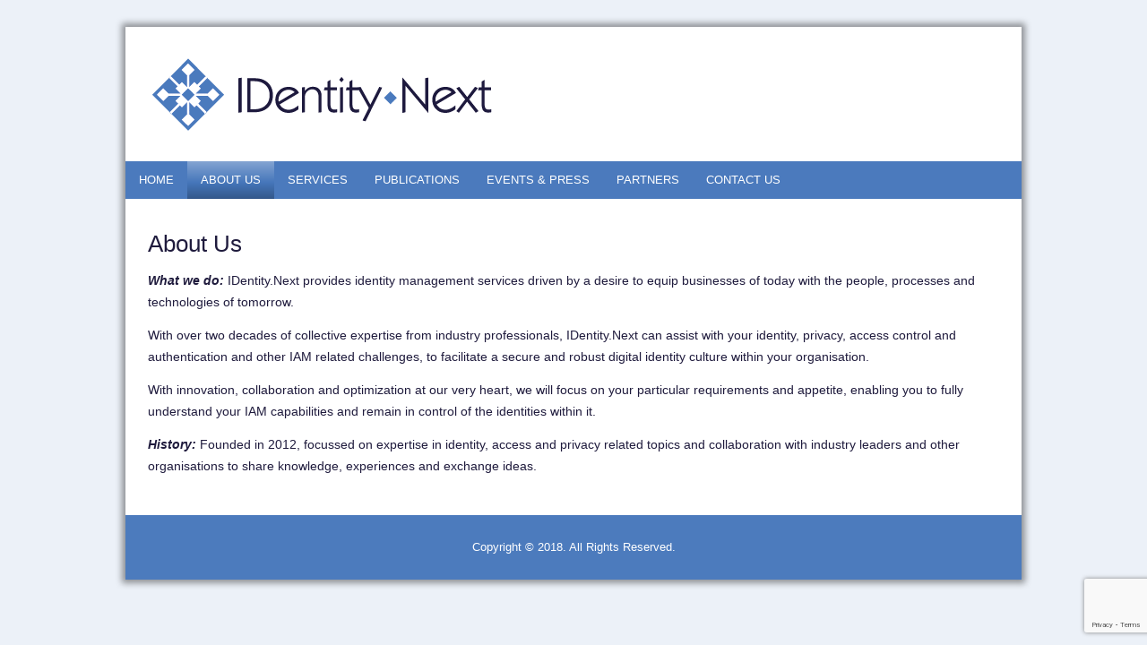

--- FILE ---
content_type: text/html; charset=UTF-8
request_url: https://www.identitynext.nl/about-us/
body_size: 7168
content:
<!DOCTYPE html>
<html lang="nl-NL">
<head>
<meta charset="UTF-8" />
<!-- Created by Artisteer v4.3.0.60745 -->
<meta name="viewport" content="initial-scale = 1.0, maximum-scale = 1.0, user-scalable = no, width = device-width" />
<!--[if lt IE 9]><script src="/html5.js"></script><![endif]-->

<link rel="stylesheet" href="https://www.identitynext.nl/wp-content/themes/IDentityNext001/style.css" media="screen" />
<link rel="pingback" href="https://www.identitynext.nl/xmlrpc.php" />
<meta name='robots' content='index, follow, max-image-preview:large, max-snippet:-1, max-video-preview:-1' />
	<style>img:is([sizes="auto" i], [sizes^="auto," i]) { contain-intrinsic-size: 3000px 1500px }</style>
	
	<!-- This site is optimized with the Yoast SEO plugin v24.7 - https://yoast.com/wordpress/plugins/seo/ -->
	<title>About us - IDentity Next</title>
	<link rel="canonical" href="http://www.identitynext.nl/about-us/" />
	<meta property="og:locale" content="nl_NL" />
	<meta property="og:type" content="article" />
	<meta property="og:title" content="About us - IDentity Next" />
	<meta property="og:description" content="About Us What we do: IDentity.Next provides identity management services driven by a desire to equip businesses of today with the people, processes and technologies of tomorrow. With over two decades of collective expertise from industry professionals, IDentity.Next can assist with your identity, privacy, access control and authentication and other IAM related challenges, to facilitate [&hellip;]" />
	<meta property="og:url" content="http://www.identitynext.nl/about-us/" />
	<meta property="og:site_name" content="IDentity Next" />
	<meta property="article:modified_time" content="2018-04-23T16:23:48+00:00" />
	<meta name="twitter:card" content="summary_large_image" />
	<meta name="twitter:label1" content="Geschatte leestijd" />
	<meta name="twitter:data1" content="1 minuut" />
	<script type="application/ld+json" class="yoast-schema-graph">{"@context":"https://schema.org","@graph":[{"@type":"WebPage","@id":"http://www.identitynext.nl/about-us/","url":"http://www.identitynext.nl/about-us/","name":"About us - IDentity Next","isPartOf":{"@id":"http://www.identitynext.nl/#website"},"datePublished":"2018-04-16T17:00:44+00:00","dateModified":"2018-04-23T16:23:48+00:00","breadcrumb":{"@id":"http://www.identitynext.nl/about-us/#breadcrumb"},"inLanguage":"nl-NL","potentialAction":[{"@type":"ReadAction","target":["http://www.identitynext.nl/about-us/"]}]},{"@type":"BreadcrumbList","@id":"http://www.identitynext.nl/about-us/#breadcrumb","itemListElement":[{"@type":"ListItem","position":1,"name":"Home","item":"http://www.identitynext.nl/"},{"@type":"ListItem","position":2,"name":"About us"}]},{"@type":"WebSite","@id":"http://www.identitynext.nl/#website","url":"http://www.identitynext.nl/","name":"IDentity Next","description":"Identity Management Services","potentialAction":[{"@type":"SearchAction","target":{"@type":"EntryPoint","urlTemplate":"http://www.identitynext.nl/?s={search_term_string}"},"query-input":{"@type":"PropertyValueSpecification","valueRequired":true,"valueName":"search_term_string"}}],"inLanguage":"nl-NL"}]}</script>
	<!-- / Yoast SEO plugin. -->


<link rel="alternate" type="application/rss+xml" title="IDentity Next &raquo; feed" href="https://www.identitynext.nl/feed/" />
<link rel="alternate" type="application/rss+xml" title="IDentity Next &raquo; reacties feed" href="https://www.identitynext.nl/comments/feed/" />
<script type="text/javascript">
/* <![CDATA[ */
window._wpemojiSettings = {"baseUrl":"https:\/\/s.w.org\/images\/core\/emoji\/16.0.1\/72x72\/","ext":".png","svgUrl":"https:\/\/s.w.org\/images\/core\/emoji\/16.0.1\/svg\/","svgExt":".svg","source":{"concatemoji":"https:\/\/www.identitynext.nl\/wp-includes\/js\/wp-emoji-release.min.js?ver=995f1459d911ee31baa0107d520dee59"}};
/*! This file is auto-generated */
!function(s,n){var o,i,e;function c(e){try{var t={supportTests:e,timestamp:(new Date).valueOf()};sessionStorage.setItem(o,JSON.stringify(t))}catch(e){}}function p(e,t,n){e.clearRect(0,0,e.canvas.width,e.canvas.height),e.fillText(t,0,0);var t=new Uint32Array(e.getImageData(0,0,e.canvas.width,e.canvas.height).data),a=(e.clearRect(0,0,e.canvas.width,e.canvas.height),e.fillText(n,0,0),new Uint32Array(e.getImageData(0,0,e.canvas.width,e.canvas.height).data));return t.every(function(e,t){return e===a[t]})}function u(e,t){e.clearRect(0,0,e.canvas.width,e.canvas.height),e.fillText(t,0,0);for(var n=e.getImageData(16,16,1,1),a=0;a<n.data.length;a++)if(0!==n.data[a])return!1;return!0}function f(e,t,n,a){switch(t){case"flag":return n(e,"\ud83c\udff3\ufe0f\u200d\u26a7\ufe0f","\ud83c\udff3\ufe0f\u200b\u26a7\ufe0f")?!1:!n(e,"\ud83c\udde8\ud83c\uddf6","\ud83c\udde8\u200b\ud83c\uddf6")&&!n(e,"\ud83c\udff4\udb40\udc67\udb40\udc62\udb40\udc65\udb40\udc6e\udb40\udc67\udb40\udc7f","\ud83c\udff4\u200b\udb40\udc67\u200b\udb40\udc62\u200b\udb40\udc65\u200b\udb40\udc6e\u200b\udb40\udc67\u200b\udb40\udc7f");case"emoji":return!a(e,"\ud83e\udedf")}return!1}function g(e,t,n,a){var r="undefined"!=typeof WorkerGlobalScope&&self instanceof WorkerGlobalScope?new OffscreenCanvas(300,150):s.createElement("canvas"),o=r.getContext("2d",{willReadFrequently:!0}),i=(o.textBaseline="top",o.font="600 32px Arial",{});return e.forEach(function(e){i[e]=t(o,e,n,a)}),i}function t(e){var t=s.createElement("script");t.src=e,t.defer=!0,s.head.appendChild(t)}"undefined"!=typeof Promise&&(o="wpEmojiSettingsSupports",i=["flag","emoji"],n.supports={everything:!0,everythingExceptFlag:!0},e=new Promise(function(e){s.addEventListener("DOMContentLoaded",e,{once:!0})}),new Promise(function(t){var n=function(){try{var e=JSON.parse(sessionStorage.getItem(o));if("object"==typeof e&&"number"==typeof e.timestamp&&(new Date).valueOf()<e.timestamp+604800&&"object"==typeof e.supportTests)return e.supportTests}catch(e){}return null}();if(!n){if("undefined"!=typeof Worker&&"undefined"!=typeof OffscreenCanvas&&"undefined"!=typeof URL&&URL.createObjectURL&&"undefined"!=typeof Blob)try{var e="postMessage("+g.toString()+"("+[JSON.stringify(i),f.toString(),p.toString(),u.toString()].join(",")+"));",a=new Blob([e],{type:"text/javascript"}),r=new Worker(URL.createObjectURL(a),{name:"wpTestEmojiSupports"});return void(r.onmessage=function(e){c(n=e.data),r.terminate(),t(n)})}catch(e){}c(n=g(i,f,p,u))}t(n)}).then(function(e){for(var t in e)n.supports[t]=e[t],n.supports.everything=n.supports.everything&&n.supports[t],"flag"!==t&&(n.supports.everythingExceptFlag=n.supports.everythingExceptFlag&&n.supports[t]);n.supports.everythingExceptFlag=n.supports.everythingExceptFlag&&!n.supports.flag,n.DOMReady=!1,n.readyCallback=function(){n.DOMReady=!0}}).then(function(){return e}).then(function(){var e;n.supports.everything||(n.readyCallback(),(e=n.source||{}).concatemoji?t(e.concatemoji):e.wpemoji&&e.twemoji&&(t(e.twemoji),t(e.wpemoji)))}))}((window,document),window._wpemojiSettings);
/* ]]> */
</script>
<style id='wp-emoji-styles-inline-css' type='text/css'>

	img.wp-smiley, img.emoji {
		display: inline !important;
		border: none !important;
		box-shadow: none !important;
		height: 1em !important;
		width: 1em !important;
		margin: 0 0.07em !important;
		vertical-align: -0.1em !important;
		background: none !important;
		padding: 0 !important;
	}
</style>
<link rel='stylesheet' id='wp-block-library-css' href='https://www.identitynext.nl/wp-includes/css/dist/block-library/style.min.css?ver=995f1459d911ee31baa0107d520dee59' type='text/css' media='all' />
<style id='classic-theme-styles-inline-css' type='text/css'>
/*! This file is auto-generated */
.wp-block-button__link{color:#fff;background-color:#32373c;border-radius:9999px;box-shadow:none;text-decoration:none;padding:calc(.667em + 2px) calc(1.333em + 2px);font-size:1.125em}.wp-block-file__button{background:#32373c;color:#fff;text-decoration:none}
</style>
<style id='global-styles-inline-css' type='text/css'>
:root{--wp--preset--aspect-ratio--square: 1;--wp--preset--aspect-ratio--4-3: 4/3;--wp--preset--aspect-ratio--3-4: 3/4;--wp--preset--aspect-ratio--3-2: 3/2;--wp--preset--aspect-ratio--2-3: 2/3;--wp--preset--aspect-ratio--16-9: 16/9;--wp--preset--aspect-ratio--9-16: 9/16;--wp--preset--color--black: #000000;--wp--preset--color--cyan-bluish-gray: #abb8c3;--wp--preset--color--white: #ffffff;--wp--preset--color--pale-pink: #f78da7;--wp--preset--color--vivid-red: #cf2e2e;--wp--preset--color--luminous-vivid-orange: #ff6900;--wp--preset--color--luminous-vivid-amber: #fcb900;--wp--preset--color--light-green-cyan: #7bdcb5;--wp--preset--color--vivid-green-cyan: #00d084;--wp--preset--color--pale-cyan-blue: #8ed1fc;--wp--preset--color--vivid-cyan-blue: #0693e3;--wp--preset--color--vivid-purple: #9b51e0;--wp--preset--gradient--vivid-cyan-blue-to-vivid-purple: linear-gradient(135deg,rgba(6,147,227,1) 0%,rgb(155,81,224) 100%);--wp--preset--gradient--light-green-cyan-to-vivid-green-cyan: linear-gradient(135deg,rgb(122,220,180) 0%,rgb(0,208,130) 100%);--wp--preset--gradient--luminous-vivid-amber-to-luminous-vivid-orange: linear-gradient(135deg,rgba(252,185,0,1) 0%,rgba(255,105,0,1) 100%);--wp--preset--gradient--luminous-vivid-orange-to-vivid-red: linear-gradient(135deg,rgba(255,105,0,1) 0%,rgb(207,46,46) 100%);--wp--preset--gradient--very-light-gray-to-cyan-bluish-gray: linear-gradient(135deg,rgb(238,238,238) 0%,rgb(169,184,195) 100%);--wp--preset--gradient--cool-to-warm-spectrum: linear-gradient(135deg,rgb(74,234,220) 0%,rgb(151,120,209) 20%,rgb(207,42,186) 40%,rgb(238,44,130) 60%,rgb(251,105,98) 80%,rgb(254,248,76) 100%);--wp--preset--gradient--blush-light-purple: linear-gradient(135deg,rgb(255,206,236) 0%,rgb(152,150,240) 100%);--wp--preset--gradient--blush-bordeaux: linear-gradient(135deg,rgb(254,205,165) 0%,rgb(254,45,45) 50%,rgb(107,0,62) 100%);--wp--preset--gradient--luminous-dusk: linear-gradient(135deg,rgb(255,203,112) 0%,rgb(199,81,192) 50%,rgb(65,88,208) 100%);--wp--preset--gradient--pale-ocean: linear-gradient(135deg,rgb(255,245,203) 0%,rgb(182,227,212) 50%,rgb(51,167,181) 100%);--wp--preset--gradient--electric-grass: linear-gradient(135deg,rgb(202,248,128) 0%,rgb(113,206,126) 100%);--wp--preset--gradient--midnight: linear-gradient(135deg,rgb(2,3,129) 0%,rgb(40,116,252) 100%);--wp--preset--font-size--small: 13px;--wp--preset--font-size--medium: 20px;--wp--preset--font-size--large: 36px;--wp--preset--font-size--x-large: 42px;--wp--preset--spacing--20: 0.44rem;--wp--preset--spacing--30: 0.67rem;--wp--preset--spacing--40: 1rem;--wp--preset--spacing--50: 1.5rem;--wp--preset--spacing--60: 2.25rem;--wp--preset--spacing--70: 3.38rem;--wp--preset--spacing--80: 5.06rem;--wp--preset--shadow--natural: 6px 6px 9px rgba(0, 0, 0, 0.2);--wp--preset--shadow--deep: 12px 12px 50px rgba(0, 0, 0, 0.4);--wp--preset--shadow--sharp: 6px 6px 0px rgba(0, 0, 0, 0.2);--wp--preset--shadow--outlined: 6px 6px 0px -3px rgba(255, 255, 255, 1), 6px 6px rgba(0, 0, 0, 1);--wp--preset--shadow--crisp: 6px 6px 0px rgba(0, 0, 0, 1);}:where(.is-layout-flex){gap: 0.5em;}:where(.is-layout-grid){gap: 0.5em;}body .is-layout-flex{display: flex;}.is-layout-flex{flex-wrap: wrap;align-items: center;}.is-layout-flex > :is(*, div){margin: 0;}body .is-layout-grid{display: grid;}.is-layout-grid > :is(*, div){margin: 0;}:where(.wp-block-columns.is-layout-flex){gap: 2em;}:where(.wp-block-columns.is-layout-grid){gap: 2em;}:where(.wp-block-post-template.is-layout-flex){gap: 1.25em;}:where(.wp-block-post-template.is-layout-grid){gap: 1.25em;}.has-black-color{color: var(--wp--preset--color--black) !important;}.has-cyan-bluish-gray-color{color: var(--wp--preset--color--cyan-bluish-gray) !important;}.has-white-color{color: var(--wp--preset--color--white) !important;}.has-pale-pink-color{color: var(--wp--preset--color--pale-pink) !important;}.has-vivid-red-color{color: var(--wp--preset--color--vivid-red) !important;}.has-luminous-vivid-orange-color{color: var(--wp--preset--color--luminous-vivid-orange) !important;}.has-luminous-vivid-amber-color{color: var(--wp--preset--color--luminous-vivid-amber) !important;}.has-light-green-cyan-color{color: var(--wp--preset--color--light-green-cyan) !important;}.has-vivid-green-cyan-color{color: var(--wp--preset--color--vivid-green-cyan) !important;}.has-pale-cyan-blue-color{color: var(--wp--preset--color--pale-cyan-blue) !important;}.has-vivid-cyan-blue-color{color: var(--wp--preset--color--vivid-cyan-blue) !important;}.has-vivid-purple-color{color: var(--wp--preset--color--vivid-purple) !important;}.has-black-background-color{background-color: var(--wp--preset--color--black) !important;}.has-cyan-bluish-gray-background-color{background-color: var(--wp--preset--color--cyan-bluish-gray) !important;}.has-white-background-color{background-color: var(--wp--preset--color--white) !important;}.has-pale-pink-background-color{background-color: var(--wp--preset--color--pale-pink) !important;}.has-vivid-red-background-color{background-color: var(--wp--preset--color--vivid-red) !important;}.has-luminous-vivid-orange-background-color{background-color: var(--wp--preset--color--luminous-vivid-orange) !important;}.has-luminous-vivid-amber-background-color{background-color: var(--wp--preset--color--luminous-vivid-amber) !important;}.has-light-green-cyan-background-color{background-color: var(--wp--preset--color--light-green-cyan) !important;}.has-vivid-green-cyan-background-color{background-color: var(--wp--preset--color--vivid-green-cyan) !important;}.has-pale-cyan-blue-background-color{background-color: var(--wp--preset--color--pale-cyan-blue) !important;}.has-vivid-cyan-blue-background-color{background-color: var(--wp--preset--color--vivid-cyan-blue) !important;}.has-vivid-purple-background-color{background-color: var(--wp--preset--color--vivid-purple) !important;}.has-black-border-color{border-color: var(--wp--preset--color--black) !important;}.has-cyan-bluish-gray-border-color{border-color: var(--wp--preset--color--cyan-bluish-gray) !important;}.has-white-border-color{border-color: var(--wp--preset--color--white) !important;}.has-pale-pink-border-color{border-color: var(--wp--preset--color--pale-pink) !important;}.has-vivid-red-border-color{border-color: var(--wp--preset--color--vivid-red) !important;}.has-luminous-vivid-orange-border-color{border-color: var(--wp--preset--color--luminous-vivid-orange) !important;}.has-luminous-vivid-amber-border-color{border-color: var(--wp--preset--color--luminous-vivid-amber) !important;}.has-light-green-cyan-border-color{border-color: var(--wp--preset--color--light-green-cyan) !important;}.has-vivid-green-cyan-border-color{border-color: var(--wp--preset--color--vivid-green-cyan) !important;}.has-pale-cyan-blue-border-color{border-color: var(--wp--preset--color--pale-cyan-blue) !important;}.has-vivid-cyan-blue-border-color{border-color: var(--wp--preset--color--vivid-cyan-blue) !important;}.has-vivid-purple-border-color{border-color: var(--wp--preset--color--vivid-purple) !important;}.has-vivid-cyan-blue-to-vivid-purple-gradient-background{background: var(--wp--preset--gradient--vivid-cyan-blue-to-vivid-purple) !important;}.has-light-green-cyan-to-vivid-green-cyan-gradient-background{background: var(--wp--preset--gradient--light-green-cyan-to-vivid-green-cyan) !important;}.has-luminous-vivid-amber-to-luminous-vivid-orange-gradient-background{background: var(--wp--preset--gradient--luminous-vivid-amber-to-luminous-vivid-orange) !important;}.has-luminous-vivid-orange-to-vivid-red-gradient-background{background: var(--wp--preset--gradient--luminous-vivid-orange-to-vivid-red) !important;}.has-very-light-gray-to-cyan-bluish-gray-gradient-background{background: var(--wp--preset--gradient--very-light-gray-to-cyan-bluish-gray) !important;}.has-cool-to-warm-spectrum-gradient-background{background: var(--wp--preset--gradient--cool-to-warm-spectrum) !important;}.has-blush-light-purple-gradient-background{background: var(--wp--preset--gradient--blush-light-purple) !important;}.has-blush-bordeaux-gradient-background{background: var(--wp--preset--gradient--blush-bordeaux) !important;}.has-luminous-dusk-gradient-background{background: var(--wp--preset--gradient--luminous-dusk) !important;}.has-pale-ocean-gradient-background{background: var(--wp--preset--gradient--pale-ocean) !important;}.has-electric-grass-gradient-background{background: var(--wp--preset--gradient--electric-grass) !important;}.has-midnight-gradient-background{background: var(--wp--preset--gradient--midnight) !important;}.has-small-font-size{font-size: var(--wp--preset--font-size--small) !important;}.has-medium-font-size{font-size: var(--wp--preset--font-size--medium) !important;}.has-large-font-size{font-size: var(--wp--preset--font-size--large) !important;}.has-x-large-font-size{font-size: var(--wp--preset--font-size--x-large) !important;}
:where(.wp-block-post-template.is-layout-flex){gap: 1.25em;}:where(.wp-block-post-template.is-layout-grid){gap: 1.25em;}
:where(.wp-block-columns.is-layout-flex){gap: 2em;}:where(.wp-block-columns.is-layout-grid){gap: 2em;}
:root :where(.wp-block-pullquote){font-size: 1.5em;line-height: 1.6;}
</style>
<link rel='stylesheet' id='contact-form-7-css' href='https://www.identitynext.nl/wp-content/plugins/contact-form-7/includes/css/styles.css?ver=5.8' type='text/css' media='all' />
<link rel='stylesheet' id='wpa-css-css' href='https://www.identitynext.nl/wp-content/plugins/honeypot/includes/css/wpa.css?ver=2.2.14' type='text/css' media='all' />
<link rel='stylesheet' id='siteorigin-panels-front-css' href='https://www.identitynext.nl/wp-content/plugins/siteorigin-panels/css/front-flex.min.css?ver=2.33.1' type='text/css' media='all' />
<!--[if lte IE 7]>
<link rel='stylesheet' id='style.ie7.css-css' href='https://www.identitynext.nl/wp-content/themes/IDentityNext001/style.ie7.css?ver=995f1459d911ee31baa0107d520dee59' type='text/css' media='screen' />
<![endif]-->
<link rel='stylesheet' id='style.responsive.css-css' href='https://www.identitynext.nl/wp-content/themes/IDentityNext001/style.responsive.css?ver=995f1459d911ee31baa0107d520dee59' type='text/css' media='all' />
<script type="text/javascript" src="https://www.identitynext.nl/wp-content/themes/IDentityNext001/jquery.js?ver=995f1459d911ee31baa0107d520dee59" id="jquery-js"></script>
<script type="text/javascript" src="https://www.identitynext.nl/wp-content/themes/IDentityNext001/jquery-migrate-1.1.1.js?ver=995f1459d911ee31baa0107d520dee59" id="jquery_migrate-js"></script>
<script type="text/javascript" src="https://www.identitynext.nl/wp-content/themes/IDentityNext001/script.js?ver=995f1459d911ee31baa0107d520dee59" id="script.js-js"></script>
<script type="text/javascript" src="https://www.identitynext.nl/wp-content/themes/IDentityNext001/script.responsive.js?ver=995f1459d911ee31baa0107d520dee59" id="script.responsive.js-js"></script>
<link rel="https://api.w.org/" href="https://www.identitynext.nl/wp-json/" /><link rel="alternate" title="JSON" type="application/json" href="https://www.identitynext.nl/wp-json/wp/v2/pages/31" /><link rel="EditURI" type="application/rsd+xml" title="RSD" href="https://www.identitynext.nl/xmlrpc.php?rsd" />
<link rel='shortlink' href='https://www.identitynext.nl/?p=31' />
<link rel="alternate" title="oEmbed (JSON)" type="application/json+oembed" href="https://www.identitynext.nl/wp-json/oembed/1.0/embed?url=https%3A%2F%2Fwww.identitynext.nl%2Fabout-us%2F" />
<link rel="alternate" title="oEmbed (XML)" type="text/xml+oembed" href="https://www.identitynext.nl/wp-json/oembed/1.0/embed?url=https%3A%2F%2Fwww.identitynext.nl%2Fabout-us%2F&#038;format=xml" />



<style media="all" id="siteorigin-panels-layouts-head">/* Layout 31 */ #pgc-31-0-0 { width:100%;width:calc(100% - ( 0 * 30px ) ) } #pl-31 .so-panel { margin-bottom:30px } #pl-31 .so-panel:last-of-type { margin-bottom:0px } @media (max-width:780px){ #pg-31-0.panel-no-style, #pg-31-0.panel-has-style > .panel-row-style, #pg-31-0 { -webkit-flex-direction:column;-ms-flex-direction:column;flex-direction:column } #pg-31-0 > .panel-grid-cell , #pg-31-0 > .panel-row-style > .panel-grid-cell { width:100%;margin-right:0 } #pl-31 .panel-grid-cell { padding:0 } #pl-31 .panel-grid .panel-grid-cell-empty { display:none } #pl-31 .panel-grid .panel-grid-cell-mobile-last { margin-bottom:0px }  } </style></head>
<body class="wp-singular page-template-default page page-id-31 wp-theme-IDentityNext001 siteorigin-panels siteorigin-panels-before-js">

<div id="idn-main">
    <div class="idn-sheet clearfix">

<header class="idn-header"><div class="idn-widget widget widget_siteorigin-panels-builder" id="siteorigin-panels-builder-2" ><div class="idn-widget-content"><div id="pl-w5ad4d2045319f"  class="panel-layout" ><div id="pg-w5ad4d2045319f-0"  class="panel-grid panel-no-style" ><div id="pgc-w5ad4d2045319f-0-0"  class="panel-grid-cell panel-grid-cell-mobile-last" ><div id="panel-w5ad4d2045319f-0-0-0" class="so-panel widget widget_sow-editor panel-first-child panel-last-child" data-index="0" ><div class="panel-widget-style panel-widget-style-for-w5ad4d2045319f-0-0-0" ><div
			
			class="so-widget-sow-editor so-widget-sow-editor-base"
			
		>
<div class="siteorigin-widget-tinymce textwidget">
	<p><a href="http://www.identitynext.nl/"><img loading="lazy" decoding="async" class="alignnone size-full wp-image-6" src="http://www.identitynext.nl/wp-content/uploads/IDentity-Next-72dpi.png" alt="IDentity.Next" width="379" height="81" srcset="https://www.identitynext.nl/wp-content/uploads/IDentity-Next-72dpi.png 379w, https://www.identitynext.nl/wp-content/uploads/IDentity-Next-72dpi-300x64.png 300w" sizes="auto, (max-width: 379px) 100vw, 379px" /></a></p>
</div>
</div></div></div></div><div id="pgc-w5ad4d2045319f-0-1"  class="panel-grid-cell panel-grid-cell-empty" ></div></div></div></div></div>

    <div class="idn-shapes">
        
            </div>






                
                    
</header>

<nav class="idn-nav">
    
<ul class="idn-hmenu menu-3">
	<li class="menu-item-53"><a title="Home" href="https://www.identitynext.nl/">Home</a>
	</li>
	<li class="menu-item-54 active"><a title="About us" href="https://www.identitynext.nl/about-us/" class="active">About us</a>
	</li>
	<li class="menu-item-60"><a title="Services" href="https://www.identitynext.nl/services/">Services</a>
	</li>
	<li class="menu-item-59"><a title="Publications" href="https://www.identitynext.nl/publications/">Publications</a>
	</li>
	<li class="menu-item-56"><a title="Events &#038; Press" href="https://www.identitynext.nl/events-press/">Events &#038; Press</a>
	</li>
	<li class="menu-item-58"><a title="Partners" href="https://www.identitynext.nl/partners-sponsors/">Partners</a>
	</li>
	<li class="menu-item-55"><a title="Contact us" href="https://www.identitynext.nl/contact-us/">Contact us</a>
	</li>
</ul>
 
    </nav><div class="idn-layout-wrapper">
                <div class="idn-content-layout">
                    <div class="idn-content-layout-row">
                        <div class="idn-layout-cell idn-content">

							<article id="post-31"  class="idn-post idn-article  post-31 page type-page status-publish hentry" style="">
                                                                <div class="idn-postcontent clearfix"><div id="pl-31"  class="panel-layout" ><div id="pg-31-0"  class="panel-grid panel-no-style" ><div id="pgc-31-0-0"  class="panel-grid-cell" ><div id="panel-31-0-0-0" class="so-panel widget widget_sow-editor panel-first-child panel-last-child" data-index="0" ><div
			
			class="so-widget-sow-editor so-widget-sow-editor-base"
			
		>
<div class="siteorigin-widget-tinymce textwidget">
	<h1>About Us</h1>
<p><em><strong>What we do:</strong></em> IDentity.Next provides identity management services driven by a desire to equip businesses of today with the people, processes and technologies of tomorrow.</p>
<p>With over two decades of collective expertise from industry professionals, IDentity.Next can assist with your identity, privacy, access control and authentication and other IAM related challenges, to facilitate a secure and robust digital identity culture within your organisation.</p>
<p>With innovation, collaboration and optimization at our very heart, we will focus on your particular requirements and appetite, enabling you to fully understand your IAM capabilities and remain in control of the identities within it.</p>
<p><em><strong>History:</strong></em> Founded in 2012, focussed on expertise in identity, access and privacy related topics and collaboration with industry leaders and other organisations to share knowledge, experiences and exchange ideas.</p>
</div>
</div></div></div></div></div></div>


</article>
	
			

                        </div>
                    </div>
                </div>
            </div><footer class="idn-footer"><div class="idn-footer-text">
  
<p>Copyright © 2018. All Rights Reserved.<br /></p>


</div>
</footer>

    </div>
</div>


<div id="wp-footer">
	<script type="speculationrules">
{"prefetch":[{"source":"document","where":{"and":[{"href_matches":"\/*"},{"not":{"href_matches":["\/wp-*.php","\/wp-admin\/*","\/wp-content\/uploads\/*","\/wp-content\/*","\/wp-content\/plugins\/*","\/wp-content\/themes\/IDentityNext001\/*","\/*\\?(.+)"]}},{"not":{"selector_matches":"a[rel~=\"nofollow\"]"}},{"not":{"selector_matches":".no-prefetch, .no-prefetch a"}}]},"eagerness":"conservative"}]}
</script>
<style media="all" id="siteorigin-panels-layouts-footer">/* Layout w5ad4d2045319f */ #pgc-w5ad4d2045319f-0-0 , #pgc-w5ad4d2045319f-0-1 { width:50%;width:calc(50% - ( 0.5 * 30px ) ) } #pl-w5ad4d2045319f .so-panel { margin-bottom:30px } #pl-w5ad4d2045319f .so-panel:last-of-type { margin-bottom:0px } #pg-w5ad4d2045319f-0.panel-has-style > .panel-row-style, #pg-w5ad4d2045319f-0.panel-no-style { -webkit-align-items:flex-start;align-items:flex-start } #panel-w5ad4d2045319f-0-0-0> .panel-widget-style { padding:35px 30px 35px 30px } @media (max-width:780px){ #pg-w5ad4d2045319f-0.panel-no-style, #pg-w5ad4d2045319f-0.panel-has-style > .panel-row-style, #pg-w5ad4d2045319f-0 { -webkit-flex-direction:column;-ms-flex-direction:column;flex-direction:column } #pg-w5ad4d2045319f-0 > .panel-grid-cell , #pg-w5ad4d2045319f-0 > .panel-row-style > .panel-grid-cell { width:100%;margin-right:0 } #pgc-w5ad4d2045319f-0-0 { margin-bottom:30px } #pl-w5ad4d2045319f .panel-grid-cell { padding:0 } #pl-w5ad4d2045319f .panel-grid .panel-grid-cell-empty { display:none } #pl-w5ad4d2045319f .panel-grid .panel-grid-cell-mobile-last { margin-bottom:0px } #panel-w5ad4d2045319f-0-0-0> .panel-widget-style { padding:30px 30px 30px 30px }  } </style><script type="text/javascript" src="https://www.identitynext.nl/wp-includes/js/comment-reply.min.js?ver=995f1459d911ee31baa0107d520dee59" id="comment-reply-js" async="async" data-wp-strategy="async"></script>
<script type="text/javascript" src="https://www.identitynext.nl/wp-content/plugins/contact-form-7/includes/swv/js/index.js?ver=5.8" id="swv-js"></script>
<script type="text/javascript" id="contact-form-7-js-extra">
/* <![CDATA[ */
var wpcf7 = {"api":{"root":"https:\/\/www.identitynext.nl\/wp-json\/","namespace":"contact-form-7\/v1"}};
/* ]]> */
</script>
<script type="text/javascript" src="https://www.identitynext.nl/wp-content/plugins/contact-form-7/includes/js/index.js?ver=5.8" id="contact-form-7-js"></script>
<script type="text/javascript" src="https://www.identitynext.nl/wp-content/plugins/honeypot/includes/js/wpa.js?ver=2.2.14" id="wpascript-js"></script>
<script type="text/javascript" id="wpascript-js-after">
/* <![CDATA[ */
wpa_field_info = {"wpa_field_name":"yjfepm8513","wpa_field_value":121650,"wpa_add_test":"no"}
/* ]]> */
</script>
<script type="text/javascript" src="https://www.google.com/recaptcha/api.js?render=6LfIdUwqAAAAAA017n4mK_86FI_4WddVCVrPSUng&amp;ver=3.0" id="google-recaptcha-js"></script>
<script type="text/javascript" src="https://www.identitynext.nl/wp-includes/js/dist/vendor/wp-polyfill.min.js?ver=3.15.0" id="wp-polyfill-js"></script>
<script type="text/javascript" id="wpcf7-recaptcha-js-extra">
/* <![CDATA[ */
var wpcf7_recaptcha = {"sitekey":"6LfIdUwqAAAAAA017n4mK_86FI_4WddVCVrPSUng","actions":{"homepage":"homepage","contactform":"contactform"}};
/* ]]> */
</script>
<script type="text/javascript" src="https://www.identitynext.nl/wp-content/plugins/contact-form-7/modules/recaptcha/index.js?ver=5.8" id="wpcf7-recaptcha-js"></script>
<script>document.body.className = document.body.className.replace("siteorigin-panels-before-js","");</script>	<!-- 73 queries. 0,573 seconds. -->
</div>
</body>
</html>



--- FILE ---
content_type: text/html; charset=utf-8
request_url: https://www.google.com/recaptcha/api2/anchor?ar=1&k=6LfIdUwqAAAAAA017n4mK_86FI_4WddVCVrPSUng&co=aHR0cHM6Ly93d3cuaWRlbnRpdHluZXh0Lm5sOjQ0Mw..&hl=en&v=PoyoqOPhxBO7pBk68S4YbpHZ&size=invisible&anchor-ms=20000&execute-ms=30000&cb=ecsrdp1ompgb
body_size: 48787
content:
<!DOCTYPE HTML><html dir="ltr" lang="en"><head><meta http-equiv="Content-Type" content="text/html; charset=UTF-8">
<meta http-equiv="X-UA-Compatible" content="IE=edge">
<title>reCAPTCHA</title>
<style type="text/css">
/* cyrillic-ext */
@font-face {
  font-family: 'Roboto';
  font-style: normal;
  font-weight: 400;
  font-stretch: 100%;
  src: url(//fonts.gstatic.com/s/roboto/v48/KFO7CnqEu92Fr1ME7kSn66aGLdTylUAMa3GUBHMdazTgWw.woff2) format('woff2');
  unicode-range: U+0460-052F, U+1C80-1C8A, U+20B4, U+2DE0-2DFF, U+A640-A69F, U+FE2E-FE2F;
}
/* cyrillic */
@font-face {
  font-family: 'Roboto';
  font-style: normal;
  font-weight: 400;
  font-stretch: 100%;
  src: url(//fonts.gstatic.com/s/roboto/v48/KFO7CnqEu92Fr1ME7kSn66aGLdTylUAMa3iUBHMdazTgWw.woff2) format('woff2');
  unicode-range: U+0301, U+0400-045F, U+0490-0491, U+04B0-04B1, U+2116;
}
/* greek-ext */
@font-face {
  font-family: 'Roboto';
  font-style: normal;
  font-weight: 400;
  font-stretch: 100%;
  src: url(//fonts.gstatic.com/s/roboto/v48/KFO7CnqEu92Fr1ME7kSn66aGLdTylUAMa3CUBHMdazTgWw.woff2) format('woff2');
  unicode-range: U+1F00-1FFF;
}
/* greek */
@font-face {
  font-family: 'Roboto';
  font-style: normal;
  font-weight: 400;
  font-stretch: 100%;
  src: url(//fonts.gstatic.com/s/roboto/v48/KFO7CnqEu92Fr1ME7kSn66aGLdTylUAMa3-UBHMdazTgWw.woff2) format('woff2');
  unicode-range: U+0370-0377, U+037A-037F, U+0384-038A, U+038C, U+038E-03A1, U+03A3-03FF;
}
/* math */
@font-face {
  font-family: 'Roboto';
  font-style: normal;
  font-weight: 400;
  font-stretch: 100%;
  src: url(//fonts.gstatic.com/s/roboto/v48/KFO7CnqEu92Fr1ME7kSn66aGLdTylUAMawCUBHMdazTgWw.woff2) format('woff2');
  unicode-range: U+0302-0303, U+0305, U+0307-0308, U+0310, U+0312, U+0315, U+031A, U+0326-0327, U+032C, U+032F-0330, U+0332-0333, U+0338, U+033A, U+0346, U+034D, U+0391-03A1, U+03A3-03A9, U+03B1-03C9, U+03D1, U+03D5-03D6, U+03F0-03F1, U+03F4-03F5, U+2016-2017, U+2034-2038, U+203C, U+2040, U+2043, U+2047, U+2050, U+2057, U+205F, U+2070-2071, U+2074-208E, U+2090-209C, U+20D0-20DC, U+20E1, U+20E5-20EF, U+2100-2112, U+2114-2115, U+2117-2121, U+2123-214F, U+2190, U+2192, U+2194-21AE, U+21B0-21E5, U+21F1-21F2, U+21F4-2211, U+2213-2214, U+2216-22FF, U+2308-230B, U+2310, U+2319, U+231C-2321, U+2336-237A, U+237C, U+2395, U+239B-23B7, U+23D0, U+23DC-23E1, U+2474-2475, U+25AF, U+25B3, U+25B7, U+25BD, U+25C1, U+25CA, U+25CC, U+25FB, U+266D-266F, U+27C0-27FF, U+2900-2AFF, U+2B0E-2B11, U+2B30-2B4C, U+2BFE, U+3030, U+FF5B, U+FF5D, U+1D400-1D7FF, U+1EE00-1EEFF;
}
/* symbols */
@font-face {
  font-family: 'Roboto';
  font-style: normal;
  font-weight: 400;
  font-stretch: 100%;
  src: url(//fonts.gstatic.com/s/roboto/v48/KFO7CnqEu92Fr1ME7kSn66aGLdTylUAMaxKUBHMdazTgWw.woff2) format('woff2');
  unicode-range: U+0001-000C, U+000E-001F, U+007F-009F, U+20DD-20E0, U+20E2-20E4, U+2150-218F, U+2190, U+2192, U+2194-2199, U+21AF, U+21E6-21F0, U+21F3, U+2218-2219, U+2299, U+22C4-22C6, U+2300-243F, U+2440-244A, U+2460-24FF, U+25A0-27BF, U+2800-28FF, U+2921-2922, U+2981, U+29BF, U+29EB, U+2B00-2BFF, U+4DC0-4DFF, U+FFF9-FFFB, U+10140-1018E, U+10190-1019C, U+101A0, U+101D0-101FD, U+102E0-102FB, U+10E60-10E7E, U+1D2C0-1D2D3, U+1D2E0-1D37F, U+1F000-1F0FF, U+1F100-1F1AD, U+1F1E6-1F1FF, U+1F30D-1F30F, U+1F315, U+1F31C, U+1F31E, U+1F320-1F32C, U+1F336, U+1F378, U+1F37D, U+1F382, U+1F393-1F39F, U+1F3A7-1F3A8, U+1F3AC-1F3AF, U+1F3C2, U+1F3C4-1F3C6, U+1F3CA-1F3CE, U+1F3D4-1F3E0, U+1F3ED, U+1F3F1-1F3F3, U+1F3F5-1F3F7, U+1F408, U+1F415, U+1F41F, U+1F426, U+1F43F, U+1F441-1F442, U+1F444, U+1F446-1F449, U+1F44C-1F44E, U+1F453, U+1F46A, U+1F47D, U+1F4A3, U+1F4B0, U+1F4B3, U+1F4B9, U+1F4BB, U+1F4BF, U+1F4C8-1F4CB, U+1F4D6, U+1F4DA, U+1F4DF, U+1F4E3-1F4E6, U+1F4EA-1F4ED, U+1F4F7, U+1F4F9-1F4FB, U+1F4FD-1F4FE, U+1F503, U+1F507-1F50B, U+1F50D, U+1F512-1F513, U+1F53E-1F54A, U+1F54F-1F5FA, U+1F610, U+1F650-1F67F, U+1F687, U+1F68D, U+1F691, U+1F694, U+1F698, U+1F6AD, U+1F6B2, U+1F6B9-1F6BA, U+1F6BC, U+1F6C6-1F6CF, U+1F6D3-1F6D7, U+1F6E0-1F6EA, U+1F6F0-1F6F3, U+1F6F7-1F6FC, U+1F700-1F7FF, U+1F800-1F80B, U+1F810-1F847, U+1F850-1F859, U+1F860-1F887, U+1F890-1F8AD, U+1F8B0-1F8BB, U+1F8C0-1F8C1, U+1F900-1F90B, U+1F93B, U+1F946, U+1F984, U+1F996, U+1F9E9, U+1FA00-1FA6F, U+1FA70-1FA7C, U+1FA80-1FA89, U+1FA8F-1FAC6, U+1FACE-1FADC, U+1FADF-1FAE9, U+1FAF0-1FAF8, U+1FB00-1FBFF;
}
/* vietnamese */
@font-face {
  font-family: 'Roboto';
  font-style: normal;
  font-weight: 400;
  font-stretch: 100%;
  src: url(//fonts.gstatic.com/s/roboto/v48/KFO7CnqEu92Fr1ME7kSn66aGLdTylUAMa3OUBHMdazTgWw.woff2) format('woff2');
  unicode-range: U+0102-0103, U+0110-0111, U+0128-0129, U+0168-0169, U+01A0-01A1, U+01AF-01B0, U+0300-0301, U+0303-0304, U+0308-0309, U+0323, U+0329, U+1EA0-1EF9, U+20AB;
}
/* latin-ext */
@font-face {
  font-family: 'Roboto';
  font-style: normal;
  font-weight: 400;
  font-stretch: 100%;
  src: url(//fonts.gstatic.com/s/roboto/v48/KFO7CnqEu92Fr1ME7kSn66aGLdTylUAMa3KUBHMdazTgWw.woff2) format('woff2');
  unicode-range: U+0100-02BA, U+02BD-02C5, U+02C7-02CC, U+02CE-02D7, U+02DD-02FF, U+0304, U+0308, U+0329, U+1D00-1DBF, U+1E00-1E9F, U+1EF2-1EFF, U+2020, U+20A0-20AB, U+20AD-20C0, U+2113, U+2C60-2C7F, U+A720-A7FF;
}
/* latin */
@font-face {
  font-family: 'Roboto';
  font-style: normal;
  font-weight: 400;
  font-stretch: 100%;
  src: url(//fonts.gstatic.com/s/roboto/v48/KFO7CnqEu92Fr1ME7kSn66aGLdTylUAMa3yUBHMdazQ.woff2) format('woff2');
  unicode-range: U+0000-00FF, U+0131, U+0152-0153, U+02BB-02BC, U+02C6, U+02DA, U+02DC, U+0304, U+0308, U+0329, U+2000-206F, U+20AC, U+2122, U+2191, U+2193, U+2212, U+2215, U+FEFF, U+FFFD;
}
/* cyrillic-ext */
@font-face {
  font-family: 'Roboto';
  font-style: normal;
  font-weight: 500;
  font-stretch: 100%;
  src: url(//fonts.gstatic.com/s/roboto/v48/KFO7CnqEu92Fr1ME7kSn66aGLdTylUAMa3GUBHMdazTgWw.woff2) format('woff2');
  unicode-range: U+0460-052F, U+1C80-1C8A, U+20B4, U+2DE0-2DFF, U+A640-A69F, U+FE2E-FE2F;
}
/* cyrillic */
@font-face {
  font-family: 'Roboto';
  font-style: normal;
  font-weight: 500;
  font-stretch: 100%;
  src: url(//fonts.gstatic.com/s/roboto/v48/KFO7CnqEu92Fr1ME7kSn66aGLdTylUAMa3iUBHMdazTgWw.woff2) format('woff2');
  unicode-range: U+0301, U+0400-045F, U+0490-0491, U+04B0-04B1, U+2116;
}
/* greek-ext */
@font-face {
  font-family: 'Roboto';
  font-style: normal;
  font-weight: 500;
  font-stretch: 100%;
  src: url(//fonts.gstatic.com/s/roboto/v48/KFO7CnqEu92Fr1ME7kSn66aGLdTylUAMa3CUBHMdazTgWw.woff2) format('woff2');
  unicode-range: U+1F00-1FFF;
}
/* greek */
@font-face {
  font-family: 'Roboto';
  font-style: normal;
  font-weight: 500;
  font-stretch: 100%;
  src: url(//fonts.gstatic.com/s/roboto/v48/KFO7CnqEu92Fr1ME7kSn66aGLdTylUAMa3-UBHMdazTgWw.woff2) format('woff2');
  unicode-range: U+0370-0377, U+037A-037F, U+0384-038A, U+038C, U+038E-03A1, U+03A3-03FF;
}
/* math */
@font-face {
  font-family: 'Roboto';
  font-style: normal;
  font-weight: 500;
  font-stretch: 100%;
  src: url(//fonts.gstatic.com/s/roboto/v48/KFO7CnqEu92Fr1ME7kSn66aGLdTylUAMawCUBHMdazTgWw.woff2) format('woff2');
  unicode-range: U+0302-0303, U+0305, U+0307-0308, U+0310, U+0312, U+0315, U+031A, U+0326-0327, U+032C, U+032F-0330, U+0332-0333, U+0338, U+033A, U+0346, U+034D, U+0391-03A1, U+03A3-03A9, U+03B1-03C9, U+03D1, U+03D5-03D6, U+03F0-03F1, U+03F4-03F5, U+2016-2017, U+2034-2038, U+203C, U+2040, U+2043, U+2047, U+2050, U+2057, U+205F, U+2070-2071, U+2074-208E, U+2090-209C, U+20D0-20DC, U+20E1, U+20E5-20EF, U+2100-2112, U+2114-2115, U+2117-2121, U+2123-214F, U+2190, U+2192, U+2194-21AE, U+21B0-21E5, U+21F1-21F2, U+21F4-2211, U+2213-2214, U+2216-22FF, U+2308-230B, U+2310, U+2319, U+231C-2321, U+2336-237A, U+237C, U+2395, U+239B-23B7, U+23D0, U+23DC-23E1, U+2474-2475, U+25AF, U+25B3, U+25B7, U+25BD, U+25C1, U+25CA, U+25CC, U+25FB, U+266D-266F, U+27C0-27FF, U+2900-2AFF, U+2B0E-2B11, U+2B30-2B4C, U+2BFE, U+3030, U+FF5B, U+FF5D, U+1D400-1D7FF, U+1EE00-1EEFF;
}
/* symbols */
@font-face {
  font-family: 'Roboto';
  font-style: normal;
  font-weight: 500;
  font-stretch: 100%;
  src: url(//fonts.gstatic.com/s/roboto/v48/KFO7CnqEu92Fr1ME7kSn66aGLdTylUAMaxKUBHMdazTgWw.woff2) format('woff2');
  unicode-range: U+0001-000C, U+000E-001F, U+007F-009F, U+20DD-20E0, U+20E2-20E4, U+2150-218F, U+2190, U+2192, U+2194-2199, U+21AF, U+21E6-21F0, U+21F3, U+2218-2219, U+2299, U+22C4-22C6, U+2300-243F, U+2440-244A, U+2460-24FF, U+25A0-27BF, U+2800-28FF, U+2921-2922, U+2981, U+29BF, U+29EB, U+2B00-2BFF, U+4DC0-4DFF, U+FFF9-FFFB, U+10140-1018E, U+10190-1019C, U+101A0, U+101D0-101FD, U+102E0-102FB, U+10E60-10E7E, U+1D2C0-1D2D3, U+1D2E0-1D37F, U+1F000-1F0FF, U+1F100-1F1AD, U+1F1E6-1F1FF, U+1F30D-1F30F, U+1F315, U+1F31C, U+1F31E, U+1F320-1F32C, U+1F336, U+1F378, U+1F37D, U+1F382, U+1F393-1F39F, U+1F3A7-1F3A8, U+1F3AC-1F3AF, U+1F3C2, U+1F3C4-1F3C6, U+1F3CA-1F3CE, U+1F3D4-1F3E0, U+1F3ED, U+1F3F1-1F3F3, U+1F3F5-1F3F7, U+1F408, U+1F415, U+1F41F, U+1F426, U+1F43F, U+1F441-1F442, U+1F444, U+1F446-1F449, U+1F44C-1F44E, U+1F453, U+1F46A, U+1F47D, U+1F4A3, U+1F4B0, U+1F4B3, U+1F4B9, U+1F4BB, U+1F4BF, U+1F4C8-1F4CB, U+1F4D6, U+1F4DA, U+1F4DF, U+1F4E3-1F4E6, U+1F4EA-1F4ED, U+1F4F7, U+1F4F9-1F4FB, U+1F4FD-1F4FE, U+1F503, U+1F507-1F50B, U+1F50D, U+1F512-1F513, U+1F53E-1F54A, U+1F54F-1F5FA, U+1F610, U+1F650-1F67F, U+1F687, U+1F68D, U+1F691, U+1F694, U+1F698, U+1F6AD, U+1F6B2, U+1F6B9-1F6BA, U+1F6BC, U+1F6C6-1F6CF, U+1F6D3-1F6D7, U+1F6E0-1F6EA, U+1F6F0-1F6F3, U+1F6F7-1F6FC, U+1F700-1F7FF, U+1F800-1F80B, U+1F810-1F847, U+1F850-1F859, U+1F860-1F887, U+1F890-1F8AD, U+1F8B0-1F8BB, U+1F8C0-1F8C1, U+1F900-1F90B, U+1F93B, U+1F946, U+1F984, U+1F996, U+1F9E9, U+1FA00-1FA6F, U+1FA70-1FA7C, U+1FA80-1FA89, U+1FA8F-1FAC6, U+1FACE-1FADC, U+1FADF-1FAE9, U+1FAF0-1FAF8, U+1FB00-1FBFF;
}
/* vietnamese */
@font-face {
  font-family: 'Roboto';
  font-style: normal;
  font-weight: 500;
  font-stretch: 100%;
  src: url(//fonts.gstatic.com/s/roboto/v48/KFO7CnqEu92Fr1ME7kSn66aGLdTylUAMa3OUBHMdazTgWw.woff2) format('woff2');
  unicode-range: U+0102-0103, U+0110-0111, U+0128-0129, U+0168-0169, U+01A0-01A1, U+01AF-01B0, U+0300-0301, U+0303-0304, U+0308-0309, U+0323, U+0329, U+1EA0-1EF9, U+20AB;
}
/* latin-ext */
@font-face {
  font-family: 'Roboto';
  font-style: normal;
  font-weight: 500;
  font-stretch: 100%;
  src: url(//fonts.gstatic.com/s/roboto/v48/KFO7CnqEu92Fr1ME7kSn66aGLdTylUAMa3KUBHMdazTgWw.woff2) format('woff2');
  unicode-range: U+0100-02BA, U+02BD-02C5, U+02C7-02CC, U+02CE-02D7, U+02DD-02FF, U+0304, U+0308, U+0329, U+1D00-1DBF, U+1E00-1E9F, U+1EF2-1EFF, U+2020, U+20A0-20AB, U+20AD-20C0, U+2113, U+2C60-2C7F, U+A720-A7FF;
}
/* latin */
@font-face {
  font-family: 'Roboto';
  font-style: normal;
  font-weight: 500;
  font-stretch: 100%;
  src: url(//fonts.gstatic.com/s/roboto/v48/KFO7CnqEu92Fr1ME7kSn66aGLdTylUAMa3yUBHMdazQ.woff2) format('woff2');
  unicode-range: U+0000-00FF, U+0131, U+0152-0153, U+02BB-02BC, U+02C6, U+02DA, U+02DC, U+0304, U+0308, U+0329, U+2000-206F, U+20AC, U+2122, U+2191, U+2193, U+2212, U+2215, U+FEFF, U+FFFD;
}
/* cyrillic-ext */
@font-face {
  font-family: 'Roboto';
  font-style: normal;
  font-weight: 900;
  font-stretch: 100%;
  src: url(//fonts.gstatic.com/s/roboto/v48/KFO7CnqEu92Fr1ME7kSn66aGLdTylUAMa3GUBHMdazTgWw.woff2) format('woff2');
  unicode-range: U+0460-052F, U+1C80-1C8A, U+20B4, U+2DE0-2DFF, U+A640-A69F, U+FE2E-FE2F;
}
/* cyrillic */
@font-face {
  font-family: 'Roboto';
  font-style: normal;
  font-weight: 900;
  font-stretch: 100%;
  src: url(//fonts.gstatic.com/s/roboto/v48/KFO7CnqEu92Fr1ME7kSn66aGLdTylUAMa3iUBHMdazTgWw.woff2) format('woff2');
  unicode-range: U+0301, U+0400-045F, U+0490-0491, U+04B0-04B1, U+2116;
}
/* greek-ext */
@font-face {
  font-family: 'Roboto';
  font-style: normal;
  font-weight: 900;
  font-stretch: 100%;
  src: url(//fonts.gstatic.com/s/roboto/v48/KFO7CnqEu92Fr1ME7kSn66aGLdTylUAMa3CUBHMdazTgWw.woff2) format('woff2');
  unicode-range: U+1F00-1FFF;
}
/* greek */
@font-face {
  font-family: 'Roboto';
  font-style: normal;
  font-weight: 900;
  font-stretch: 100%;
  src: url(//fonts.gstatic.com/s/roboto/v48/KFO7CnqEu92Fr1ME7kSn66aGLdTylUAMa3-UBHMdazTgWw.woff2) format('woff2');
  unicode-range: U+0370-0377, U+037A-037F, U+0384-038A, U+038C, U+038E-03A1, U+03A3-03FF;
}
/* math */
@font-face {
  font-family: 'Roboto';
  font-style: normal;
  font-weight: 900;
  font-stretch: 100%;
  src: url(//fonts.gstatic.com/s/roboto/v48/KFO7CnqEu92Fr1ME7kSn66aGLdTylUAMawCUBHMdazTgWw.woff2) format('woff2');
  unicode-range: U+0302-0303, U+0305, U+0307-0308, U+0310, U+0312, U+0315, U+031A, U+0326-0327, U+032C, U+032F-0330, U+0332-0333, U+0338, U+033A, U+0346, U+034D, U+0391-03A1, U+03A3-03A9, U+03B1-03C9, U+03D1, U+03D5-03D6, U+03F0-03F1, U+03F4-03F5, U+2016-2017, U+2034-2038, U+203C, U+2040, U+2043, U+2047, U+2050, U+2057, U+205F, U+2070-2071, U+2074-208E, U+2090-209C, U+20D0-20DC, U+20E1, U+20E5-20EF, U+2100-2112, U+2114-2115, U+2117-2121, U+2123-214F, U+2190, U+2192, U+2194-21AE, U+21B0-21E5, U+21F1-21F2, U+21F4-2211, U+2213-2214, U+2216-22FF, U+2308-230B, U+2310, U+2319, U+231C-2321, U+2336-237A, U+237C, U+2395, U+239B-23B7, U+23D0, U+23DC-23E1, U+2474-2475, U+25AF, U+25B3, U+25B7, U+25BD, U+25C1, U+25CA, U+25CC, U+25FB, U+266D-266F, U+27C0-27FF, U+2900-2AFF, U+2B0E-2B11, U+2B30-2B4C, U+2BFE, U+3030, U+FF5B, U+FF5D, U+1D400-1D7FF, U+1EE00-1EEFF;
}
/* symbols */
@font-face {
  font-family: 'Roboto';
  font-style: normal;
  font-weight: 900;
  font-stretch: 100%;
  src: url(//fonts.gstatic.com/s/roboto/v48/KFO7CnqEu92Fr1ME7kSn66aGLdTylUAMaxKUBHMdazTgWw.woff2) format('woff2');
  unicode-range: U+0001-000C, U+000E-001F, U+007F-009F, U+20DD-20E0, U+20E2-20E4, U+2150-218F, U+2190, U+2192, U+2194-2199, U+21AF, U+21E6-21F0, U+21F3, U+2218-2219, U+2299, U+22C4-22C6, U+2300-243F, U+2440-244A, U+2460-24FF, U+25A0-27BF, U+2800-28FF, U+2921-2922, U+2981, U+29BF, U+29EB, U+2B00-2BFF, U+4DC0-4DFF, U+FFF9-FFFB, U+10140-1018E, U+10190-1019C, U+101A0, U+101D0-101FD, U+102E0-102FB, U+10E60-10E7E, U+1D2C0-1D2D3, U+1D2E0-1D37F, U+1F000-1F0FF, U+1F100-1F1AD, U+1F1E6-1F1FF, U+1F30D-1F30F, U+1F315, U+1F31C, U+1F31E, U+1F320-1F32C, U+1F336, U+1F378, U+1F37D, U+1F382, U+1F393-1F39F, U+1F3A7-1F3A8, U+1F3AC-1F3AF, U+1F3C2, U+1F3C4-1F3C6, U+1F3CA-1F3CE, U+1F3D4-1F3E0, U+1F3ED, U+1F3F1-1F3F3, U+1F3F5-1F3F7, U+1F408, U+1F415, U+1F41F, U+1F426, U+1F43F, U+1F441-1F442, U+1F444, U+1F446-1F449, U+1F44C-1F44E, U+1F453, U+1F46A, U+1F47D, U+1F4A3, U+1F4B0, U+1F4B3, U+1F4B9, U+1F4BB, U+1F4BF, U+1F4C8-1F4CB, U+1F4D6, U+1F4DA, U+1F4DF, U+1F4E3-1F4E6, U+1F4EA-1F4ED, U+1F4F7, U+1F4F9-1F4FB, U+1F4FD-1F4FE, U+1F503, U+1F507-1F50B, U+1F50D, U+1F512-1F513, U+1F53E-1F54A, U+1F54F-1F5FA, U+1F610, U+1F650-1F67F, U+1F687, U+1F68D, U+1F691, U+1F694, U+1F698, U+1F6AD, U+1F6B2, U+1F6B9-1F6BA, U+1F6BC, U+1F6C6-1F6CF, U+1F6D3-1F6D7, U+1F6E0-1F6EA, U+1F6F0-1F6F3, U+1F6F7-1F6FC, U+1F700-1F7FF, U+1F800-1F80B, U+1F810-1F847, U+1F850-1F859, U+1F860-1F887, U+1F890-1F8AD, U+1F8B0-1F8BB, U+1F8C0-1F8C1, U+1F900-1F90B, U+1F93B, U+1F946, U+1F984, U+1F996, U+1F9E9, U+1FA00-1FA6F, U+1FA70-1FA7C, U+1FA80-1FA89, U+1FA8F-1FAC6, U+1FACE-1FADC, U+1FADF-1FAE9, U+1FAF0-1FAF8, U+1FB00-1FBFF;
}
/* vietnamese */
@font-face {
  font-family: 'Roboto';
  font-style: normal;
  font-weight: 900;
  font-stretch: 100%;
  src: url(//fonts.gstatic.com/s/roboto/v48/KFO7CnqEu92Fr1ME7kSn66aGLdTylUAMa3OUBHMdazTgWw.woff2) format('woff2');
  unicode-range: U+0102-0103, U+0110-0111, U+0128-0129, U+0168-0169, U+01A0-01A1, U+01AF-01B0, U+0300-0301, U+0303-0304, U+0308-0309, U+0323, U+0329, U+1EA0-1EF9, U+20AB;
}
/* latin-ext */
@font-face {
  font-family: 'Roboto';
  font-style: normal;
  font-weight: 900;
  font-stretch: 100%;
  src: url(//fonts.gstatic.com/s/roboto/v48/KFO7CnqEu92Fr1ME7kSn66aGLdTylUAMa3KUBHMdazTgWw.woff2) format('woff2');
  unicode-range: U+0100-02BA, U+02BD-02C5, U+02C7-02CC, U+02CE-02D7, U+02DD-02FF, U+0304, U+0308, U+0329, U+1D00-1DBF, U+1E00-1E9F, U+1EF2-1EFF, U+2020, U+20A0-20AB, U+20AD-20C0, U+2113, U+2C60-2C7F, U+A720-A7FF;
}
/* latin */
@font-face {
  font-family: 'Roboto';
  font-style: normal;
  font-weight: 900;
  font-stretch: 100%;
  src: url(//fonts.gstatic.com/s/roboto/v48/KFO7CnqEu92Fr1ME7kSn66aGLdTylUAMa3yUBHMdazQ.woff2) format('woff2');
  unicode-range: U+0000-00FF, U+0131, U+0152-0153, U+02BB-02BC, U+02C6, U+02DA, U+02DC, U+0304, U+0308, U+0329, U+2000-206F, U+20AC, U+2122, U+2191, U+2193, U+2212, U+2215, U+FEFF, U+FFFD;
}

</style>
<link rel="stylesheet" type="text/css" href="https://www.gstatic.com/recaptcha/releases/PoyoqOPhxBO7pBk68S4YbpHZ/styles__ltr.css">
<script nonce="1oYqq5rKT6sK8q9J99aG9g" type="text/javascript">window['__recaptcha_api'] = 'https://www.google.com/recaptcha/api2/';</script>
<script type="text/javascript" src="https://www.gstatic.com/recaptcha/releases/PoyoqOPhxBO7pBk68S4YbpHZ/recaptcha__en.js" nonce="1oYqq5rKT6sK8q9J99aG9g">
      
    </script></head>
<body><div id="rc-anchor-alert" class="rc-anchor-alert"></div>
<input type="hidden" id="recaptcha-token" value="[base64]">
<script type="text/javascript" nonce="1oYqq5rKT6sK8q9J99aG9g">
      recaptcha.anchor.Main.init("[\x22ainput\x22,[\x22bgdata\x22,\x22\x22,\[base64]/[base64]/[base64]/bmV3IHJbeF0oY1swXSk6RT09Mj9uZXcgclt4XShjWzBdLGNbMV0pOkU9PTM/bmV3IHJbeF0oY1swXSxjWzFdLGNbMl0pOkU9PTQ/[base64]/[base64]/[base64]/[base64]/[base64]/[base64]/[base64]/[base64]\x22,\[base64]\x22,\x22wrXCt8KLfsOzccOUw5zCpMK1HsOFAsKIw7Yewr8Uwp7CiMKlw54hwp5Uw47DhcKTJcKrWcKRewzDlMKdw6IvFFXClcOOAH3DkQLDtWLCn1gRfxfCqRTDjU95OkZEWcOcZMOJw7ZoN07CjxtMA8KWbjZ/wp8Hw6bDlMKcMsKwwpTCrMKfw7NMw7ZaNcKnA3/DvcOIdcOnw5TDvgfClcO1wocWGsO/LA7CksOhEFxgHcOIw7TCmQzDucOgBE4AwqPDumbCkMOswrzDq8O4VRbDh8KPwq7CvHvCsGYcw6rDgsKTwroyw54UwqzCrsKowqjDrVfDpsKDwpnDn3l7wqhpw44rw5nDusKKasKBw58NCMOMX8KIeA/CjMKjwroTw7fCsS3CmDoPWAzCniQhwoLDgDArdyfCvQTCp8ODdcKrwo8aQDbDh8KnO2g5w6DCn8Oew4TCtMKBbsOwwpFgNlvCucO0VGMyw5DCrl7ChcKbw4jDvWzDhX/Cg8Khe11yO8K1w5YeBnnDs8K6wr4RCmDCvsKDQsKQDiYiDsK/UhYnGsKAe8KYN2Emc8Kew57DosKBGsKpURALw5zDnSQFw6PCiTLDk8Khw54oAWPCisKzT8K9PsOUZMKpFTRBw6wMw5XCux/DhsOcHlHCusKwwoDDoMKwNcKuNk4gGsKVw5LDpggAQ1ADwqTDnMO6NcOyMkV1CMOywpjDksK2w5Fcw5zDo8KRNyPDu0Zmcw0zZMOAw5NZwpzDrmDDkMKWB8OQVMO3SFp/wphJTSJ2UE5vwoMlw4TDkMK+K8KgwqLDkE/CgsOMNMOew6VZw5ENw7cobExKTBvDsAZsYsKkwpJ4djzDt8OtYk91w5lhQcOwAsO0Zx4Ow7MxDMO2w5bClsK8XQ/Cg8OOCmwzw4U6Qy1gZsK+wqLCs3BjPMOrw6bCrMKVwqjDqBXChcOow4/[base64]/DvMObwrtzDMOcO8O0L8O6TcKjwoUDw6QtAcOzw64bwo/DjmwMLsOLTMO4F8KmHAPCoMK4JwHCu8KhwrrCsVTCnWMwU8OVwq7ChSw7Yhx/wp7Cn8OMwo4Ew5sCwr3Coz4ow5/DscOcwrYCPk3DlsKgGGdtHUPDj8KBw4Uww61pGcKwf3jCjHUCU8Krw4/Du1d1AUMUw6bCtwNmwoUgwobCgWbDvGF7N8KMREbCjMKgwqcvbhjDkifCoTtKwqHDs8K3d8OXw45Hw6TCmsKmIWQwF8O3w7jCqsKpSsOFdzbDmnElYcKIw6vCjjJ6w4oywrcjWVPDg8OUcA3DrGRsacOdw406dkTCi2jCn8KSw7HDsz7Cj8KEw4VOwo/DqCtTLVovF2xzw5MZw6HCrA/ClizDnGZKw7dODGomFRbDq8OEMcOSw54uFy5oTD3DpsKKX2t2RmACW8KJcMKOB3VRcTfCgsKefsKiNG5VQTN8QjIqwpjDvQpVXcKbwpXCqQTCri4Cw4QvwpU4JEwqwr/CinbCglDDocKVw5xEw7BSSsOvw4EdwonDrsKGEm/DtMOJVsKPPcK3w4XDpMOpwpHDnBzDtw8gJzXCpA1cIUPCl8Oww44CwoTDjMKBwpHDmQc9woAmAGjDlxkbwrXDjhLDsmRcwpTDpkHDqAPCocKmw61fNcObA8Ktw6LDjsKkW14ow7fDncOXLjM4eMOpWxLCsSQAw7/[base64]/Dpz3DiMOcwpzCj8KBY8Kiw4TCocO0w4rDshQrEcKrcsOFMQgLScOpQzvDoDvDi8KYWcOJR8KywoPCicKgJSHCh8K+wrLCtjhFw67ClnM/SMOGTiBDw43DjQrDv8KOw5bCp8Oqw4opK8OCwpjCrMKJDMKiwo9lwpzCgsK+wrbCn8OtMkcnwplyVynCvHzCuivCvDLDqx3DrcOCHVMNw6DCry/DkwchND3Cs8OsSMO7wofCvMOkJcOxwqnCuMKtw4Z9L1YSUhcBYVhtwoTDtcODwpvDikYUByY5wobCsDRKeMOEb2hJasOYC34fWArCh8OJwpEjGF7Dk0LDmlbCk8OWdsONw605a8Otw5DDlFnCjiPCvSvDicKCLG4awqVLwqvClX7DrRsrw5VrKgIeV8K/BsORw7zCvMOOVl3DvcKWc8Oxwosgc8Klw4J2w7fDqxErVcKHUyt4ZcOZwqFPw5HCiA/CgXIGDULDvcKWwrEgwoXCvXTChcKOwrp6w516CQTClwhLwqLCr8KBPcKMw6xDw5l5QsOVQVI7w4zCsCDDs8O1w5UDbG4TKX3Dq3DCnDwxwpjDpSXCp8OhbXrCo8K/f2rCq8KAJ2dlw4jDkMOuwoDDkMORG1UoasKJw6pBHG9QwoFnOsKffcKWw7JUUcKJFjMMdsOaZ8K2w7XCsMO5w4MGVcK8DT/[base64]/PWt/V8O8EcKcwoXDvMOJQwrCtHDDukbCth5Swodnw5EYBcOqwo/[base64]/wq3DsMOSRh1KRcKHw5rCiHHDpgclOcKsQzQDDkvDrGEZQmjDlDvDucO2w7zCoWdIwobCjmgLH3F7X8OzwpgWw7ZZw61Xe2rCrms2wp1dbGbCnQzDghvDocK6wofDgyJ0JMOvwo7DkcKLHF4KSF9hwpMfQsO/woPCo1Z8wotbbBYVw6IIw4DCgiYnYihlw4lBcMO0IcKHwobDsMKIw7diw7rCpCXDkcOBwr0XD8Kxwoh0w4d4FlhIwrsmaMKvPjDDmcOgasO2XcKvP8O4JsOzVD7CkMO7CMO6w6M/eT8GwpHDnGfDqzzDm8OoRGbDrnEIwoljGsKPwpc7w71OWMKpEsOJVhtdLlAnw7wkwpnDnR7DiwACwrrDgMKWZkUUC8Ofw6XCpQYqw5AjI8Otw5fDgcOIwoTDtRrDkHV/[base64]/Dgw4WwpfCi8OWTi5ic0c9wr4rw4fCkBgXwqdrLcOBw5cww78RwpTCkgxzwrtowofDqBRAR8KnesKCI2LClmRBDcK8wpt1w4PDmS9NwoZ8woAaYMKuw6dywoHDncK/woM3HEHCtxPDtMOUU3bDr8ONPlnDjMKYwpANIkx4NltEw7UPOMKoMEsBCVIdYsOxLMK1w60scBvDhVI0w6QPwrhjw6HCqFXCn8O7Amg+XsOnDgBYZlPDsHIwG8Kow5VzaMO2RxTCgmoKcxfDt8OEwpfCncK/w4HDkVvDicKTCGDDgcOQw73DtcKxw59aFHQUw7V0DMKRwog/w4gxNMOGcD7DusKaw6jDq8OhwrDDug1Sw4EOP8OJwrfDgxbDssOrMcOWw4Zlw6UBw5lRwqJYQRTDvFQAw68BRMO4w6J4GMKebMKUMBxJw7jDmAjCkAzDmA/DtEPCiWjDh00gSnnCmn7DhnRvVcOdwq8UwpBXwoI8wqdMw4NBO8O2bhbCgkx1N8KTwr4NUzYZwrdZHcO1w5Jjw7DDqMOQwp9uUMO4woMqSMKIwoPDpsOfw6PChhw2wofCsBxhIMK9EMK/QcKZw4pewoIYw4llemDCpMOMKC3CjcKocX5Yw5vDhy0FZCHCmcOcw6IjwpkoHxFydsOOw6jDt2DDg8OhVcKNXMOEOMO6YS3Cj8Ogw6rCqDcpw7DCpcKpwp/DoXZ3wrLCj8OlwpRzw4p5w4HDpEI8A3/CmcOtZMOzw6JBw73DvBLCsHMAw6B+w6zCgxHDoHNlIcOoQHDDpsK2IyjDowoSC8Kfwo/DqcKFU8K0GHN/w65/CcKIw6XCt8KKw5bCjcOyXTMbwprCkTR8KcKzw4zChC0gECPDpMKywpkaw6HDrnZHIsK/wpzCpxvDpBdXwpHDncO5w7vCrsK1wrhFccOVJXxPXcKYTQllaRZbw4DCtgdFw74UwrZJw7LDlg0XwpvCpgBswpRowqJlcwrDtsKHw69Aw7pKPzFMw4BJw7LCjsKfGRgMJl/DiHjCq8KcwrbCjQkmw4cWw7/DnDXDucKMw7rDhFtuw5xuw7IbWcKKwpDDmEDDm1YyWF1hwoLCoCPDuRbCmRcrworCrDLCr2sxw7llw4PDpxvCmMKCKsKUw5HDvcKyw6gMOBRbw55rP8KcwqTCgFDDpMKTwrZSw6bDn8KWw6fDuhdUwrXClTt9EMKKLjhUw6DDj8O/[base64]/anphwovDrSoneXXCpMKAEi/[base64]/Cr8KSM1PClMOiwrlsVAQTw4clFHlsdsOmwpF0woTCqsOjw7x6SzXCsGICwpVNw5UOw5Qqw6MWw6rCj8O3w4VQYsKGCGTDrMK4wrhIwqnCkHDChsOAw7wneUYIw4jDh8KXw7BRThpmw67Cg1vCgMO3eMKmw4TCrEF/wppgw6IzwpvCsMKgw51zcnbDqDPDrEXCvcKkTcK6wqdLw6DCocO3eBzCs03Ch2/Dl3LCmsOnQMOHUMKjaX/CpsK6w4XCq8O8fMKFw5PDs8OEQcKzGcOgP8Omwp8AQ8O+F8K5w6jCmcKhw6AQwqB/wq8ow7s/w6rDscKYw6bCisKyZgEsHClfa0BWwr8IwqfDmsOWw7PComvCtMO3YBEAwo1jAGIJw6JgaGbDtjXCrwsUwrxiw7FOwrtQw4s9wobCjCFAXcOLwrbDry9pwoTCjUvDr8OOT8O+w5jCl8Kgwo7DkMOZw4/[base64]/w5Fhw4sBFmTDrMKCwpYVw4oREMOtw4TDhsOzwpDCmBhdwr7ClMKKfcOFw6jCj8KHw7BNw7jDhMKBw4w7w7bChsO5w6Mvw53Cs3FOwo/Di8OVwrdiw6ZVwqgeJcO0JhvDuirCsMKawoYfwp3DicKtWFvCmsK7wrnCi288CcKew5hVwpbCrMKmLcKwHDTClCzCoCLDnmEkRsKnew7Cq8Kgwo9uwrkHb8KfwqbDvzTDsMOqC3nCtWU0FcOkasKgEHPCmSbCsnDDngNgZsOJwp/DrjISCW1IWDQkQTt0w6sgCgzDrg/CqMK3wqLDh0cGcAHDukJ4CE3CucOdwrMpVMKHeFA0woYULUh3wpjDscOlwrjDuCYWwoQpfjElw5lhw5HCv2Fbw4EWE8Kbwq/CgsO9w5s/w4tpL8OgwqvDt8KCYcO+wp3DtVLDihTDncO1wq/Dg1MQPBFYwpnDujbDjMOXJgnClQ1Nw5bDvDbCoggww6x6woTDkMOYwqFgwqrChBDDucOdwo09Ei8fwqYgDsK7wqjCiXnDom7CjlrClsObw71nwq/Dr8KmwrzCtxJzfcOuwoLDlMO1wo0bMWXDi8Ovwro3ZsKjw6HCncK9w6bDo8Kgw7fDjQ/Dg8Kmwo18wrc4w7cyNsO6UcKiwo5GJcK5w4nClsOJw7FRaycyXCbDjk7CtmXDn07CnH8MUsKNYcORIMOCXiFPw4k8FjPDiw3Cp8OQCsKFw53CgkB0wp1hI8OHGcK2wpV7b8OeQ8KtJG9iw7x1IgNKfsKLw4PDvz/DsDpbw6vCgMKTb8OowofDgAHCjcOoY8O2PBVXP8KNej9UwpsVwrZ7w4ZowrYKw5xKOsOfwqggw5PDjMOTwr4gwojDgHQ+X8KWXcOhLMKaw6/Dj3cBEsKFc8KjcEjCvmPCq0PDt1dCUXDCjm5pw6/DvwDCs3JCAsKIw5LDqsKYw5jCsk04XsOyTB4jw4J8w7/DrgvCkcKOw5Uyw5HDk8ObScO/CMKHdcK6V8OOw5UhUcO4OXAVUcKew7fCgMO9w6XCoMKcw77Cl8OQH2V9IkHCqcOIGXMXbz0nRxF+w5LDqMKtHwTCqcOjDmrCl3tOw44Fw5/Cg8Omw5xQJsK8wo0LAkfDi8OXw4ICAQvCnCdqw7DCmMKuw6/[base64]/Du8KZUCJgw7TDnj4SJDFjZnLDusOuD8O5ei4aB8K1fsKmwobDs8O3w7DDkMKKYDHCpcOJbsOvw6XCgsOFe1/DlXsiw47Dq8KsRynDg8OXwoXDmFHCksOgdcOVQMO3b8K4wpvCgsOgesO8wol7w7IcJMOtwrgZwrYKUmBpwr5cw5TDqsOLwqtXwr/Cq8OTwodFw5rDgVXDgMOMwo7Dg20MfMKow4HDiGZqw6lRT8O1w5UiBcKgDQxrw5offcKnGB1aw59Iw5wwwohxbGFZPDLCusOxUF/Dlk4ww4PClsKLwrTDih3Dum/Cl8Okwp9gw5jCn21yW8K8w6o4w6fDiArDnETCk8Onw4fChhvCtsOawp3DpFzDtMOGwrXDlMKowq7DqkEKc8OJw6wow5DClsOjXGPCgsONdk7CrQrDp0NxwofDkiLCr2vDocKBTVjCosKxwoJxQsKVCQoIPhHCrQsbwrhHUTTDq3rDisOQw5U3wqRIw4B3PcOiw6l/[base64]/wp/DvhIWw6vDkjzClcKZw5IgWzczEsKKL2TDucKSwopufAzDv2Ydw53Di8KlXcO0OjLChwATw7s9wq0gLMO6NsOVw7/CssOywph7Fzt4bELDogXDuy/CsMKgwoY/EcO8w5vDqFESFUPDknjDh8KWw5PDsBMJw4vClcKHJ8OSIxgEw7rDl3Aawr9sTcKcwqXCrnLDusK9wp1PLcODw4zCnCfDmCzDnsK+FCp/wrgANHZ2H8K1wpsRNwfCtsO3woI/[base64]/Cq8OvwpvCl8Ogbg1Gw7rDkB0xRivDmkzDrgRfw7LDsQ/[base64]/wqNpw5YPJcKoTCRew60GTsONHUwMw41sw7HCsEwPw7BPw7dPw4fDm25/DhdJYcKrUMK+GMKxZE4sVsOpwojClcOBwoU4BcKSY8Kjw5rCrMK3d8Onw67CjGdjB8OFTlAMAcKiwoZZdVHDmcKrwrgMEkVnwpRkZ8O3wrNEQ8OUwqnDoXorb3QRw4xjwrYTD0kcWcOYXsK8DzjDvsOkwoTChX1TMMKlV1cUwo/[base64]/w7nDvCxyw7Y7w6opw7YYw6vDgcORwo3DkkrCiyfDqjgNe8OKQMKFwqt7w43CmlbDhMK2DcOLw444Mmsmw61uwpIYbMKxw6Q2NBg/[base64]/CgMKZSA7CqW7DgRk1wqTDhWNfB8OnFSlUNhFIwr/DqsO2F3ZWBwjDscKRw5NIw5DCqMK+ecO5XcO3w7rCkAQaBX/DpnskwrwewoHDicKsZ2lmwrLClxRnw4DCt8K9M8OvW8OYUT5jwq3Diw7CtATCp0EuBMK/wrUPaTc4wp5OezfCrhZJTcKMwqLCgSZpw5HCu2fChcOaw6rDlTfDvMKiB8KFw67CjiLDgsOSwrLCv0PCon1jwpA7wqoLEUjDucORw7zDucOhesObAwjCvMOSOh9rw6JdHSXDu1zChHlCT8O/S1HCsXnDosOQw47CgMKBMzUlwojDjsO/wqBIw6huw7/DjA7DpcKRw6xKwpZGwrBQw4V2esOxSkLDksOUw7HDiMOoBcOew6fDhzYdLsK8cm3DqiFmWcKBfsOswqVSQl8IwpEZwo7DjMOGH1XCr8KUGMKmX8O2w4bDmgRJdcKNwq9iLHvCiTnCgjLCrsOGw54OWVDCmsO5w6/DgyJ1IcOsw7PDtMOGG1fDpsKSwqs7NzJLw4ccwrLCmsO6OMKVw6LCk8OtwoABw5Riw6YXw47DjMO0eMOoU3LCrcKAfFAbH3jCkSZJUXrCj8KIRcKqwpENw6sow7ddw6DDtsKVwppIwqzCvcKsw64/w4zDjcOewoUDHsOkA8OYU8OYP0NwCzrCiMOALcKiw7nDmcKyw6XCnlg1wpXClUsRNQPCinnDh2PCocOXQTXCi8KUDhQ+w7nClsKMwqBUS8KWw5Ygw4okwoUWEThARsKAwpN3wq3CqlPCvMKUKR/[base64]/w6Now704w5AZZRg/G8OZYsK6w7Vcwoggw7LDs8OgOMKrwqV4NQgiQMKswqNdLFEILidkw4/CnMO+TMOuJ8OgTSrCtz/[base64]/Dp2l1JsKQw63ClDtSwp94BWoAwqsIAjnDp1Mzw74MD15fwprCmUYdwoZANcKTSAfDhV/DhMOdwq7CksK+KMKowpk2w6LCpcK7w6oldsOMwpnClcKcRcKxYT3DqcOJGRrDkklnKMKwwprCmcOaecKkQ8Knwr3CvWnDmhLDkjrCpi3CnsOZEA0Nw48yw5LDjsK+OV/DuHHDlwstw6nCkMK2NsKxwqU2w4UlwpLCt8Oad8OEKE7Dj8OGw77CgFzClDPDvMOxw5VuXsKfUEssF8KHKcKqAsOxHWw/BsK+wqF3GjzCm8OaWsOkw5tYwrpJbV1Fw619w4/Dm8KSecKmwp42w5XCoMKCwrHCjht5B8KSw7TDtFHDjMKaw4JKwo5bwqzCv8OtwqjCqwpsw4xbwrtUw5fCuh/[base64]/DtF0wfsOrwpDCsm1Lwr5rw7zDi8OEOcO4CsOeDB8Ow4EWwp/CmsOddcKdKEVeIsOEOmbCvGjDr1DCtcKodsOKwp42BMO7wonCnFkewq3CmMODaMK8wrPCngvDlm50wqAjw7kawr5mwpc+w5RYc8KZV8Krw4DDp8OfAMKlZzHDnCoqUsOwwpzDo8Oxw6dnVMOlGcOewobDv8OfSUVwwp7Cqn/DtcOxI8OiwovCiBjCmypxNsOZLzFKIsO6w7lvw5g8wpfCv8OGaSo9w4rDnSzDgMKfTSByw5fCmxDCtMOtwpfDm1zCvxgdEGHCgCt2LsOowqXDiTHDlMO9A3nDrURuAEtHc8K/TH7CnMOZw49wwoscw5UPHMKKw6bCs8Omwp3DtEDCpVo+PcOlEsOmO0TCpsKPTR0vW8OTXFJQHmzDl8OQwrPCs2jDkcKRw48vw50bwqcdwok/Rk3ChMOZMMKnEMOiWcKsa8KPwoYNwpJxSjs4b0IAw5vDi1rClmVGw7vCvsO4dhM2OhXDmMKoExRKEcKWBgDChMOSND8Lwp9Jwr3CgMOFVxXChjPDlsKHwpfCgcKgGzrCi0nDsU3Cs8OVIwXDszUFKhbCjT40w67Du8KvfwvDuiAEw4HCjMKKw4/CnsK9alZQdgMOLcOcwqZDHcKpL2hSwqEWw4DCm2/DrcOywrNZdXIDwpFdw7NFw7fDkDPCssO5w5UfwrQhwqLDhGxYMVfDmiPDp1d1JRMzdsKmw6RPYMOawp7CscKCDsK8woPCuMOoUz1UHQ/DocK3w6ENSzPDk3xvDQwHQcOQImbCp8K1w7o4bDpEKS3DuMKhAsKkQcKDw5rDvcOIH2zDuTDDmxcJw4vDiMOAX1rCog4oOWLDgwQEw4UdTMOAKjjDlR/DkMKcel8yV3jCtQgqw7IjJwEMwrAGw68aNBXCv8KkwozCv04OU8K/J8KXQMOPRWARSsK1NMKjw6M7w6LDq2BMckHCkQk8ccOTEUNVfCwiBzYdXg7DpELDmGXCiTRcwpBXw6hLecO3FUwwAsKJw5rCs8Olw4/[base64]/DpnN5fQvCnS0mwqw4wqbCvy/DssKZw5rDrysHaMKkwpDDo8O3IsOxw71Ew53CqsOCwqnDusKDwoLDmMO7HjsNRjoMw5FuN8OlK8KLAQtDfgZRw53DucO1wrp4wpPDsTEIw4dCwqDCvTbDkgxswrzDug7CmMKqfy1cWEfClMKbScOTwokTd8Kiwp3CnzbCmMKqD8OYETHDkVcXwpvCo3/[base64]/[base64]/Du8OYw7zDjsOrwoAnX8OoZcKyccOXDMKqwoodRsOOMS9Yw5/[base64]/DogXDrVnCnQrDmMO9asOXwrDDtwNmw5IaQ8KTUxrCr8OVw7oEZE9Mw4Eaw4dyQ8O6wpc0FW/DlgoBwox1w7QHVHkEw5HDisOXBnrCtCPChMK1d8KiHsKIPxA7LsKlw5PCn8KEwpRwGcKjw7dLFyQdZnnDsMKKwqpAwoo1PMKpw6UbDHd3HALDgTlbwpfCg8KXw5bDmFdlw6ZjaAbCjsOcFXNIw6jCpMKibXtqb0/[base64]/DgsO3w6XDkjk/HD7Ct8K+woDCgm0fwoLDiMORwrYRwqHDisKPwrDCgsKyawxtwqXCpmzDqHUBwqXCgMKpwo8/NMKRw5JRIcKbwogMLMK1wp/[base64]/HhTCgsKGFMOUAk/DuMO/[base64]/DlcO/wr3DtCN3w7ZgFhVyPFN9wqg6aHIwB28gJnPCthptw7fCtC7CgsKTw7XCgmFDDnMlwqjDqEPCvcOpw4Ibw6Fnw6fDq8OXwr8tcV/DhcKDwqR4wr95wojDrsKAw6rCmTJsTwQtw6tLCC0MfADCuMKow6orFmJMUhQ6wq/Di2bDkU7DoCjCjgHDpcKWUBQGwpbDryl3wqLCncOkSGjDjcOVJsOswocyQMOvwrZbCkTCsV3Dk2PDuVtawrJMw4AmW8Oww6wfwo9sFDBww5DCgi/Dqlo3w59HexbCm8KIdAEHwrFycMOUTMO7woDDtMKXYGZPwpw5wo0FFcOZw6AYCsKdw5tzRMKPwq9HR8KMwqQDBMKgJ8ODAMOjO8OXdMOgFXfCuMO2w4tOwqPCvhfCiWHChMKMwpQZP3k+I3/[base64]/[base64]/DhgFdYMOgw6U+wp3CrUhwwqsfUcO3YsKTwqTCp8KZwrbCm08CwqtBwq3CgcO3wp7DqF3Dk8O7JsOxwoTCogpiPkN4NibCk8K3wqVXw4JGwokBKMKZfcO2w5XDrRvCrlsHw6pOSGnDhcOOw7YeZloqJcKXwqQ+QcO1dlNbw54Uwq9/JRvDmcO8w6fCi8K+ax1aw7rDqsKDwpLDuBTDnUrDon3CkcODw5Jiw44Rw4PDmhTCrhwCwp0pRWrDtMOrJVrDlMKtNzvCk8OpTcK4dR7DrMOqw5HChFMnAcORw6TChFgdw7dbw7/Dji1rwpsXEX1lf8O6wrV/w5E/w70pEwRzw60Gw4dEDiJvccO2w67Chzxcwp4dXBoSMW7DosKXwrBnYcONdMOsFcOyNcKfwpbCiDo1w5zCn8KVLMKtw4RlMcOQeTFTCHFowqVPwr1YZsOAKULDvgUILcOFwojDl8KLw6kEAR3DqsOuQ1RodMKNwpLCi8KEw67DqMOHwo3DmsO/w7XCnF50TcOtwpczYzkIw6bCk13DiMOxw6zDkcOIY8OLwqTCtcKdwoHCogFlwoUfcMOIw7VnwqxGw5DDqcOxCxbColXChwlrwr4KVcOtwpHDpsO6V8Khw5HCjcKGw4wSIHTDl8OhwozClMO+PGvDtmcuwpDDuBEKw63CpEnCqXFpdntXfsOYY0A/YBHCvzvCmcKlw7LCg8OTVn/[base64]/CqsKGLhvCsMO+aUkOO8KYw5hIL1pyLzjCucOSbHYbMjrCl2Umw73CiFZOwqnCtkHDmhxVwpjCvMOrWzPCocOGUMKUw4Z0b8OPwqlYw7ccwoTCgsOXw5d0RBrCgcOLTl9Gw5TCklc3IsKWPVjCnVMtP0fDqsK/Q2LChcO5w5B5wo/[base64]/Dn8OmRMK7wrk2A8KzwrVTwoRRwqFPRcKgwozCgcOawowlPcKRasOaVTHDssKLwofDjMKHw6LDvmJ5FsKdw6bCt3Q/[base64]/DkybCusK5w6TDt8OvwobCkcKlX8ODLcO5WsKGwqVVwp9UwrFHw53CmcKAw5EqdMK4YHrCvCrDjUHDtcKHwoDCrHfCvMOxdjRxJHnCvTPDh8OtC8KhZGbCtMKlCVgqRsKUVwXCpMOzEsOIw7RdT34fw6fDgcKfwrPCuC8zwpvDpMK/MsK8L8OGZGTDsDJmAQbDiEbDszbChTBJwqlzLMKQw4RgI8KTT8OyKcKjwqJSdiLDicK3w4ZKfsO9wr9fwrfCpDwuw6rDq2lVdCNXFTLCtsKVw7RxwoHDmcOdwq1Bw6/CsVMhw5RTfMKBOMKtcsKGw4/Dj8KAFgfDlkwLwqJsw7hSwpZDw4x7OMOpw6/CpAJ1HsOND0/[base64]/CgXYawo7Cm8OpFcKHMz4cw5vDusKsPHrDvsKhJW7DrEvDqwLDhSMpVMO0GsKaT8KFw4h9w64OwrzDg8OLworCvy/CrMOwwrYKw5HDq17DgElqNQoHFBHCt8K4wq8zLMO+woBawo4Iwp0GdMK/w47CksOwTS11JsOVwrVcw5zDkiFCN8ObfWHChcOZG8KiZMO9w7VMw4sSAsOYPsK/N8Ogw6nDs8KCw7rCqMOrIS7CrMOuwpQgw4rDvEhcwqB0wozDgRkmwrnCpWZfwqDDlMKSExJ1RcOzw45gaErDvUrCgcKfwpEnw4rCsF3DgMOMw5YJUVwpwrwFw77CnMKSXMKgwozDoMKXw5kBw7XCisOywrYSDMKDwrQMw47Cjl4/Ehsrw6zDkXgvw6rCpsKRFcOkwptsC8ONXsOAwpAqwrLDocORwonDhRjDkxrDrTfCgjLClMOBR2XDv8OYw5M1Xk7CljXCuHjCkzTDjAAmwoHCuMKiPWgXwotkw7PDocOMw5EfAMKtd8Khw6QFwqdSbsK/[base64]/w7xaw4hBIlhHEWgCwpbDu2pDFsOOwqDCp8KzdCXDtMOxDUkywroeB8O/wqXDosOxw4pWB2Exwo5WdcKuFATDgcKRw5Mow5HDiMOMOMK6D8O6dsORA8KWwqbDvMOkwpPDuyHCrsOvYcO/wrgGLizDoibCocKtw7bDssKfw5DDlm7ChcO/wokRYMKFO8KLDnA8w4l8w79GPlYMUsOOejrDuDvCp8O2Uy/ClRrDvV8pEcOYwq7Cg8Onw65Mw58fw494csOvU8K7bMKhwpUzS8KTwoUyDAbChsKfccKVwqXChMOdFcKMGg/[base64]/DkMKgwpBXw6tSw7rCpwZNWMO7bh4ww6fDl2vCvsKsw6Vkw6XClsOkKRsDe8OCwpzDvsKSPMOCw7k/w4gywoR6NsO3w6fCi8OSw43DgcOYwqctUsKxMHrDhy1rwqA+w4lKAcKjOQZ/ACjDo8KLbyoRHH1UwrMHw4bCiBjCnWBCwpAwd8OzWsOkwrthEsOAVEk7wp/CvsKLUMO5wq3DgkdbO8Kmw4DCgMO8fCnDpcOSfMOjw7rDtMKUHcOZc8OmwrvCjFYRw6BDwq/[base64]/CogHDpsKfw65mdmXDkDXDicOrwqI3wrjCjFTDrSouwpXChATDhsKQF1F7RVHCm2TDn8OSwobDsMKWQ0zCg0/DqMOeFcOIw7fClD1mw68TZcKtRQ4vasOawo0+wqnDlGFFYMKEABd1w7zDs8KjwrbDssKiwp3ChcKIw5cvDsKew4l0wqDCgsKIH10twoLDmMK7woPCn8K4fcKlw4A+EXBAw6gWwoRQBEpQw4k7RcKrwpQOBj/DrwI4aWbCmMKbw6LDtsO1w55vYE/DuCXCkCfDlsO/divDmirDqcKhw7Nmw7XDkcKWesK2wq4ZNxJnwq/Dt8KkflxFA8OHWcOdLkLCi8O4woV4DMOQMxw1w4zCisOcSMOxw5zCkgfCj0Q3WAB8ZEzDtsKfwojDtmMfYcOtNcOKw6nDisOzdsOzw5ANfsOLwqsZwrJTw7PChMKsEMKjwr3DmcKsIMOvw4DDhcOqw7/DmE/[base64]/CicO8DUrDgMKYw5XDmcO0ZH0Uw5lgaAddO8KdLcOzQsKHwp99w5dcFTIgw4HDiVF0wpZpw5TDrSNEwp7DgcOtwr/Con1cYCghQWTDi8KRBEBEw5t3T8OQwptPSsOycsOGw4zDsHzCpcOhw5rDtjF3w57CulrCvsO/OcO1w7XCsD1fw6lbWMO+w7tCLVvCh3gaXcOYw4XDqMKMw7fCph0pwos9PxvDgg7CqUrCgsOCfhwsw7DDjsOZw5DDp8KEw4vCnMOTHhzCjsKmw7PDjWIlwpXCikfDkcOAZ8K/wpvCi8OuVxXDrl/CicK/AMKQwozChHk8w57CvsOkw69fEcKVAW3Cn8KWT3VUw67ClTBGasOQwrlcPcOow6gSw4okwpNHw60XaMO4wrjCmsOOwrDDtMKdAnvDoF7DiUfCswVvwpXDpBoaZsOXw5BGcsO5LSkpXycXTsKhwo7DusKCw6nCrsK0f8OzLkkUHMKXYEszwpTDvcOcw5/CiMOUw7ECw7tGJsOEwo7DjwTDjEUjw75Xw7RIwqXCoxteM1JTwqxww4LCi8K+RmYoK8O4w64cNHJbwrNVwoMUFXEUwpvCuHPCskooZcKjRzfCvsOWGlFMMGjDj8O2w7/CkAYgUcOlw5zCg2FNW3XDjVXDuG0rw4xwFsObworCp8KRHwkww6DClSXCgDlywr0bw7zCjTsjWhJBwozCoMKad8KKJmjDkF/DssO/[base64]/CoCzDocK5HcO7w7TDr8KvwqA6exfChB/DjwpBwr0GwprDg8KIw5vCl8KIw5PDjgx4aMKkWWl3aADDnSc/woPDlwjCnkDDlcOWwpJAw78CGsK8csOrQsKCw4s6cirDuMO3w5NzbMOvQSfCtcKvwr/Dg8OrVDLClTsYMcKEw6fCnW7Cq1nCrADChsKNHcOxw5NABsOQKA8DO8O0w7vDqMKdw4JpTGfDkcOsw7bCjU3Doh7DtnURFcOca8OhwqDCuMO0wp7DlmnDlMKwRsKCIEvDusK8wqlzT0TDvDLDpsKPRjp0w5xxw6NTwolkw6jCtcKkfsK2wrDDnsO/RE8/wql9wqI5YcKJWixLwqp+woXCl8O2eBhSJ8OmwonCicOqw7PCmxgcLsO8J8K5Rjk1XkXCrHYUwq7Ds8KqwqjCnMOCw6nDm8KxwqIEwpDDqQwrwqIkDEZlScOlw63Duz/CiiDCji5Hw4DDncOUKWDCmj54T2jCnnfClXYZwolKw4jDnMKzw6/Ds0/DlMKhw7LCq8OAw6RMOcOMPsO4D2B3N3sCesK6w4hOw4R9wp8Kw6Uww6h+wqwow7LDlsKGAitQwr5sbVvDo8KXAMK/w5LCicKnbsOtHXrDsRHCkcOnZSbDgcKqwrLCrMOtb8OHLsO3JsK4QBvDtsKaSREow7BWPcOQw4o/[base64]/CksKrJl5Nw4Jbwod6wrbDilUFYGl1P8Oaw7IHSjDCnsK4dMK8GsKdw7Jmw7HDrgPCj0HCrQfChMKIL8KsHWlCNm8ZSMOEG8KjF8O9ETcXw4vChCzDrMOedsKjwq/Cl8OVwqxaUMKqwqHClwbCrsOSwrvCuQUowpNWw5vDvcKaw47DjT7DjD0Lw6jChsKiwoJfwoLDsWpNwrjChUwaCMOzNsK0w5I1w7w1wo3CmMOfQ1t6w7kMwq/Cvz3Ch2XCsmTDtVkEw5xXfcKFRkHDhhUffiA3RsKPw4PCoRFsw6PDp8Okw5PCl2JXJ3g/w5zDrGDDsWQiIipSRMOIwpo3ZMOKwr7DmwcAG8ONwrLDssO4SsONQ8OnwqhDZMOCCQUXV8Osw6bDmcK2wqF+w7seZmzDvwjDrcKJw7TDg8OsKU5ddTkYKXHCnlLDlz/Cj1V4w5bDlVfCqHbDg8KAwoZFw4UwPV0eJcOMw7jClCYKw5TDvwxMwpXDoH0pw6VVw5lTw5ddwp7CtMOLfcOXwotCOntPw5XCn0/Cn8KcZkxtwrPCoTwdFcKrNAcdRx9XMMKKwqfCvcOZIMK2wofDpDfDvS7CmDMFw4vCuQzDgznDl8KNTQcrw7bDljzDmH/[base64]/DgMOcI8OgwrbDjCXDoQfCtnJSSMK4D3Abw6/[base64]/dALDrsKtUSDDpWXDuxHCo8KMw5XDtMKQc0jDixQ/[base64]/CjgYawojChT/DqELDmCxZTcO+wo9Zw4IjJMOBwoDDmsKoTS/CiD4ofSDDtsOVLMKXwrLDjQDCq0YWZ8KHw4Viw5Z6ES0fw7DDpMKTbcO4dMKxwo5VwpzDvyXDpsOkOSrDnzvCssOyw5lWIH7Du3JdwoIhw7QyOGzCvMOrw75PCWzCg8KPE3XDuV4tw6PDnBrDthPDvQknw73DsRHDiEYhMEo3w77CrH/DgsOPKQxrW8OYDUfCvsOEw6rDsGvChMKoR3FOw61IwrpKXTDCrCjDksOWwrEAw6bCjAnChAZ6w6PCgwZEDEs/[base64]/CkyrDisOhw7fDmsKFA2fCiMKXJQbCrnZVesOlwoXDmMKlwoUjKE9YSkzCt8K6w7t8fsKkHQPDpMO7Mx/Cr8ORwqJWWMK7QMKOW8K6fcKIwoxmw5bCox8EwqZhw4zDnBJfworCm0wmwo7CvVFRDsOOwpZ6wqXDkEvCrFISwrnCrMOyw7HCnMKxwqBUAmpOZ1zDqDR7SMKdTSDDm8ONXyQrfcOBwqdCUzcTKsO5w67DmUXDj8ORU8OORcO6McKhw5pdZzgRcCc3bw5Cwo/Dlm9pJDJUw4ROw5gIw4HDjx54TT4QFGXCg8KJw69YUiE+GcOkwoXDjRDDn8OvDF/DhTxXHSFJwpvCggsQwqE9YVXChMOVwoLCijLCqwPCiQ0mw6jCnMK7wp4xw6xKQFbCvcKJw5jDvcOaTcOrLsOawqhPw7sqUQrDlMKjwovDmXMne2bDrcOEX8KNwqddwr3Cm2Z/[base64]/EcK0wp/Dn8KuaUgVwonCssOyUsONwqbDvSXDkXUUC8KhwrfDtMOTcMK+wrFvw5UcJV7ChMKNDyVMJRzCjXXClMKnw7jCicOFw4bClMOgdsK5wqfDpF7DpT/DmnA+wpPDocOnZMKFEsKMPxgNw60Zwq4MThPDukxew6LCgirCh2x2wpvDqz3Dm0V+w7DDqWobw48Sw7fDuwvCvDxvwoDCm2RlSnBxIXnDhCMDOsOATUfCicOqQcOOwr57F8O3wqDClMOEw7bCuCnCnTIKOjIyBVUkw4DDg2tBEirCnWoLwojDi8KhwrR2TsO/w4rCrmUrRMKUJTbCnlHDn10VwrvCucKlLzZDw4fDrx3ClMOTG8K7woMVwqY7w7peYcOFBcO/w7HCrcOWSXN3w57Cn8OUw5JJKMOiw63DlV7Cn8Oiw4lPw7zCvcK4w7DCoMKYw7zCg8KXw6N/w4LDucOMYH1hdsK5wqTDqsK2w5YUPhYzwr1Yf0PCvXDDp8OXw4rCpsKyVcKlVyzDmmhzwqkow69SwqPCgDTDjsORTDXCo2zDvsK+wonDiDPDoGLCssOXwo9FMA7CmkscwopDw71cw7dFbsO5Fg1yw5HCucKLwqfCkQ/[base64]/Cp8KlwrbCmcKhwoEcZhjDrV9Yw6/CuMOgRCVCwpoGw70EwqXCp8KMwrPDm8OITwwTwrwVwq1uZyzCn8O6w6Adwqd6wro9ah7DjMK/IS1iJjPCqsOdMMOfwrHDgMO3W8KUw6t6HcKOwqxPwr3CgsKQdF5dwoUPw69iwqM2w5jDpMK4d8KywpFyVyXClkpUw7c7chsEwp0Lw5XDqsOpw7zDqcKvw70VwrxfD3nDgMKHwpPDqkDCvcOiSsKqw6nCnsKlfcOOFsO2fCbDu8KvZ1/DtcKJOsO2RmXCjcO6ScOOw7QMRsOHw5vCrXcxwpklYzk2wpnDsSfDvcOAwrfCgsKpOgNtw5TDvsOZw5PCiHXCtAl8wppvbcOPTMOLw43Cu8OYwr3CsHfCkcOMV8KSHsKmwqHDsmVpK2R/[base64]/DgSICK8OrwrVfwoLDql13wp3DmT3DsMKnwrE7wrbCnwXCrDNhw5IpV8KXw4zDkn7DlsKMw6/[base64]/MATDh1sIeMKiwo3CoU0IbEZ7B1nClVXDlkAOwqgUa1rCvT7Dq0dzAcOPw6bCt37DnMOxYXVxw6t8XTtEw6TDk8OZw6EjwoYIw7xZwoXDlhQJVW3CjVM4cMKQGMK2wofDixXCphnCvAkwScKFwoN1Jx/DicKGwqbCl3XCtcOyw7DCimV/PXvDujrDmsO0wrZOw5fDsixnwpTCuVIZw4PCmHk0KsOHdsOhJsOFwrB7wqjCo8KNCGjClCfCiDXDiETCrWTDgkDCkQfCt8K3OMKmIMK8PMOaQlTCt2NCwrzCskYrJG0QMQ7Dp2HCq1vCgcKZU05AwpFewpJbw6DDjMOaUkE7w67Ch8KewrvDhsK/[base64]/CnR96wqLDoRvDrsOSwpXDksOsw53CpsKGwo1JRsKHLi/CtMOvKsK3fcKJwpkJw5HDu2MjwqzCkXZ+w5vClXR9cC7DkUXCt8KTwoTDh8Oww71mPTVMw43Cr8KzesK5w7Nowp/DrcOIw5fDssO0NsOWwqTCul87wpMsWAN7w4oJQcOIfWBPwrkbw7jCsUMdw4fChMKGMykgVSPDqDPDk8O5w4bCjsKjwpRgL24Rwq/[base64]/DpjLDu3XCm8Otw6EnwqJsw6hsRh3ClsOewrfDoMKiwqHCkFHDh8KDw5VmFxEUwr0Jw4UtSSDCq8OQw7l3w7InHkvDjsK1S8OgW2IdwrALCk3CncKzwqDDoMODGS/CnhrChcODVcKJB8KJw63CjsKPKUxUwqPChMKJFMKBPj/Dr0LCk8O6w442BVTDrgbChMOyw6vDg2Q9acKJw6E4w7pvwrlSYjxjFB4Fw4XDjjEyIcKzw79dwqFuwpnCgsKkw6rDt1Yhw4NWwpE1RV0pw71SwodGwqXDpg8hw5bCpMO/[base64]/VMKFw5dQw4TDmMOlWsK/V3XDghPCqcKTNsO3JsKww5gPw5vCsT07YcKQw60VwrRzwoldw7x/w7cQwo3CucKoXkbDoFJ/UjrCgEnCuUI6RhQpwoM2w6DDv8OUwq9xacKyMRZHP8OVJcKvVcK7wp19wpRUZ8O4AEcywqLCl8OewqzDoxpLQV3Ck0FJKMK9NWHCmQDCrk3CgMKOIsOkwovCgsOUA8K7dkXDlcO1wrt6w7dMS8O4wonDhAfCssKBQBNWwqgxwqDCjRDDnifCuy0jwqxLHz/CksOlw77DiMK6S8K2wprCkCXDmhYjbUDCihsyd2JFwpnDm8O4J8K0wqcGw7zDnyXCkMO+QV3DscKRw5PCvkoBwotbw7LCuDDDl8Opw7VawoAwUxDDqxTCrsKAw7cQw73ChcKhwobCrcKaLigZwp3DoDpTPHXCg8OvC8OkEsK/wrxaZMKCIMOXwosZKnZRHQA6wqLCtnHCnVBSCMObUivClsKqBhXDs8KzCcOlwpByDn3DmSR2RmXDpzFAw5YswonDjjUHw6QyecKCekFvF8OVwo5SwroWCUxsDsKvwowQSsKZIcKUd8O8OxPDvMOowrJyw5DClMKCw7TDl8O+FzvDo8KGdcO1BMK9Xk7CgSjCr8K/w5XCm8Kow45ywpzCp8Ouw4HCosK8WmBASsKuwq9gwpbCskJGJVTDiUZUecOKwp/Cq8KFw6wHB8KGEsOxM8Kew7bCuFt9I8OfwpbDl1HDtcKQSGIJw77DpzIHQMOcYFDDrMK7w78Rw5FSwofDq0JFwrHDg8K0w4rDpDYxwonDoMKCXVZ7wobCu8K3T8KZwo9cQE9jw70zwr/DjWxewofCgnF6VjLCsQPCojjDp8KlOcOtwoUcKTrDjzPDvx3Cij3Cul4ewoRBwrhHw7nCribCkB/CkcO0JVLCsXHCs8KQLcKfHid3CEbDp1MywofCnMKjw6rDgcKkwrnCtiHDmXXCkXbDpQbCkcKGVsKXw4kuwrQ+KkNfwo/[base64]/bcK6HAQ/w614wr/[base64]/Cp8OVPsKcOiLDnQHCkGFtw63CkcKww75SLUIkP8OYMWHCtcOgwozDjnstV8OJTCzDsFhpw5jCpsK7QR7Dv3B5w4DCtAjCgjd1CxLCkA8MRAoBCcOXw4nDgirCiMKJeElewodWwpvCv00xHsKCZS/DuzQQw6rCs1A6cMO2w53CuDxlLT3CrcKXCy4zOC/ChkhowpFLw5g8Vltmw4B/O8OvfcK6GjkcD0Bfwpg\\u003d\x22],null,[\x22conf\x22,null,\x226LfIdUwqAAAAAA017n4mK_86FI_4WddVCVrPSUng\x22,0,null,null,null,1,[21,125,63,73,95,87,41,43,42,83,102,105,109,121],[1017145,826],0,null,null,null,null,0,null,0,null,700,1,null,0,\[base64]/76lBhnEnQkZnOKMAhmv8xEZ\x22,0,0,null,null,1,null,0,0,null,null,null,0],\x22https://www.identitynext.nl:443\x22,null,[3,1,1],null,null,null,1,3600,[\x22https://www.google.com/intl/en/policies/privacy/\x22,\x22https://www.google.com/intl/en/policies/terms/\x22],\x22uMjanDKL4FIBfp5tvatyPkvnpJUZbF7uUiAUuyc2ODc\\u003d\x22,1,0,null,1,1768972623516,0,0,[14,83],null,[1,212,108,77,109],\x22RC-jIrvszI1yRO96g\x22,null,null,null,null,null,\x220dAFcWeA6PUk6Ta9kle6ZoBURQjXDTER2cTKycvHLZopux6bdj2cZaprZt1NQFBl1qF45ZrzmmAw3wZ6BkFgB_qpyFhHefHdT2Tw\x22,1769055423603]");
    </script></body></html>

--- FILE ---
content_type: text/css
request_url: https://www.identitynext.nl/wp-content/themes/IDentityNext001/style.css
body_size: 10449
content:
/*
Theme Name: IDentityNext001
Theme URI: 
Description: IDentityNext
Version: 1.0
Author: WeDesugb
Author URI: www.wedesign.nl
Tags: fixed-layout, one-column, responsive-layout, valid HTML5, widgets
License: GNU General Public License v2 or later
License URI: http://www.gnu.org/licenses/gpl-2.0.html
*/

/* Created by Artisteer v4.3.0.60745 */

#idn-main
{
   background: #ECF1F8;
   margin:0 auto;
   font-size: 13px;
   font-family: Arial, 'Arial Unicode MS', Helvetica, Sans-Serif;
   font-weight: normal;
   font-style: normal;
   position: relative;
   width: 100%;
   min-height: 100%;
   left: 0;
   top: 0;
   cursor:default;
   overflow:hidden;
}
table, ul.idn-hmenu
{
   font-size: 13px;
   font-family: Arial, 'Arial Unicode MS', Helvetica, Sans-Serif;
   font-weight: normal;
   font-style: normal;
}

h1, h2, h3, h4, h5, h6, p, a, ul, ol, li
{
   margin: 0;
   padding: 0;
}

/* Reset buttons border. It's important for input and button tags. 
 * border-collapse should be separate for shadow in IE. 
 */
.idn-button
{
   border: 0;
   border-collapse: separate;
   -webkit-border-radius: 0;
   -webkit-background-origin: border !important;
   -moz-background-origin: border !important;
   background-origin: border-box !important;
   background: #ED6802;
   border-width: 0;
   padding:0 20px;
   margin:0 auto;
   height:30px;
}

.idn-postcontent,
.idn-postheadericons,
.idn-postfootericons,
.idn-blockcontent,
ul.idn-vmenu a 
{
   text-align: left;
}

.idn-postcontent,
.idn-postcontent li,
.idn-postcontent table,
.idn-postcontent a,
.idn-postcontent a:link,
.idn-postcontent a:visited,
.idn-postcontent a.visited,
.idn-postcontent a:hover,
.idn-postcontent a.hovered
{
   font-size: 14px;
   font-family: Arial, 'Arial Unicode MS', Helvetica, Sans-Serif;
   line-height: 175%;
}

.idn-postcontent p
{
   margin: 13px 0;
}

.idn-postcontent h1, .idn-postcontent h1 a, .idn-postcontent h1 a:link, .idn-postcontent h1 a:visited, .idn-postcontent h1 a:hover,
.idn-postcontent h2, .idn-postcontent h2 a, .idn-postcontent h2 a:link, .idn-postcontent h2 a:visited, .idn-postcontent h2 a:hover,
.idn-postcontent h3, .idn-postcontent h3 a, .idn-postcontent h3 a:link, .idn-postcontent h3 a:visited, .idn-postcontent h3 a:hover,
.idn-postcontent h4, .idn-postcontent h4 a, .idn-postcontent h4 a:link, .idn-postcontent h4 a:visited, .idn-postcontent h4 a:hover,
.idn-postcontent h5, .idn-postcontent h5 a, .idn-postcontent h5 a:link, .idn-postcontent h5 a:visited, .idn-postcontent h5 a:hover,
.idn-postcontent h6, .idn-postcontent h6 a, .idn-postcontent h6 a:link, .idn-postcontent h6 a:visited, .idn-postcontent h6 a:hover,
.idn-blockheader .t, .idn-blockheader .t a, .idn-blockheader .t a:link, .idn-blockheader .t a:visited, .idn-blockheader .t a:hover,
.idn-vmenublockheader .t, .idn-vmenublockheader .t a, .idn-vmenublockheader .t a:link, .idn-vmenublockheader .t a:visited, .idn-vmenublockheader .t a:hover,
.idn-headline, .idn-headline a, .idn-headline a:link, .idn-headline a:visited, .idn-headline a:hover,
.idn-slogan, .idn-slogan a, .idn-slogan a:link, .idn-slogan a:visited, .idn-slogan a:hover,
.idn-postheader, .idn-postheader a, .idn-postheader a:link, .idn-postheader a:visited, .idn-postheader a:hover
{
   font-size: 22px;
   font-family: Arial, 'Arial Unicode MS', Helvetica, Sans-Serif;
   font-weight: normal;
   font-style: normal;
   line-height: 120%;
}

.idn-postcontent a, .idn-postcontent a:link
{
   font-family: Arial, 'Arial Unicode MS', Helvetica, Sans-Serif;
   text-decoration: underline;
   color: #ED6802;
}

.idn-postcontent a:visited, .idn-postcontent a.visited
{
   font-family: Arial, 'Arial Unicode MS', Helvetica, Sans-Serif;
   text-decoration: underline;
   color: #ED6802;
}

.idn-postcontent  a:hover, .idn-postcontent a.hover
{
   font-family: Arial, 'Arial Unicode MS', Helvetica, Sans-Serif;
   text-decoration: underline;
   color: #1E1A3D;
}

.idn-postcontent h1
{
   color: #1F1B3D;
   margin: 10px 0 0;
   font-size: 26px;
   font-family: Arial, 'Arial Unicode MS', Helvetica, Sans-Serif;
}

.idn-blockcontent h1
{
   margin: 10px 0 0;
   font-size: 26px;
   font-family: Arial, 'Arial Unicode MS', Helvetica, Sans-Serif;
}

.idn-postcontent h1 a, .idn-postcontent h1 a:link, .idn-postcontent h1 a:hover, .idn-postcontent h1 a:visited, .idn-blockcontent h1 a, .idn-blockcontent h1 a:link, .idn-blockcontent h1 a:hover, .idn-blockcontent h1 a:visited 
{
   font-size: 26px;
   font-family: Arial, 'Arial Unicode MS', Helvetica, Sans-Serif;
}

.idn-postcontent h2
{
   color: #1F1B3D;
   margin: 10px 0 0;
   font-size: 22px;
   font-family: Arial, 'Arial Unicode MS', Helvetica, Sans-Serif;
}

.idn-blockcontent h2
{
   margin: 10px 0 0;
   font-size: 22px;
   font-family: Arial, 'Arial Unicode MS', Helvetica, Sans-Serif;
}

.idn-postcontent h2 a, .idn-postcontent h2 a:link, .idn-postcontent h2 a:hover, .idn-postcontent h2 a:visited, .idn-blockcontent h2 a, .idn-blockcontent h2 a:link, .idn-blockcontent h2 a:hover, .idn-blockcontent h2 a:visited 
{
   font-size: 22px;
   font-family: Arial, 'Arial Unicode MS', Helvetica, Sans-Serif;
}

.idn-postcontent h3
{
   color: #1F1B3D;
   margin: 10px 0 0;
   font-size: 20px;
   font-family: Arial, 'Arial Unicode MS', Helvetica, Sans-Serif;
}

.idn-blockcontent h3
{
   margin: 10px 0 0;
   font-size: 20px;
   font-family: Arial, 'Arial Unicode MS', Helvetica, Sans-Serif;
}

.idn-postcontent h3 a, .idn-postcontent h3 a:link, .idn-postcontent h3 a:hover, .idn-postcontent h3 a:visited, .idn-blockcontent h3 a, .idn-blockcontent h3 a:link, .idn-blockcontent h3 a:hover, .idn-blockcontent h3 a:visited 
{
   font-size: 20px;
   font-family: Arial, 'Arial Unicode MS', Helvetica, Sans-Serif;
}

.idn-postcontent h4
{
   color: #1F1B3D;
   margin: 10px 0 0;
   font-size: 18px;
   font-family: Arial, 'Arial Unicode MS', Helvetica, Sans-Serif;
}

.idn-blockcontent h4
{
   margin: 10px 0 0;
   font-size: 18px;
   font-family: Arial, 'Arial Unicode MS', Helvetica, Sans-Serif;
}

.idn-postcontent h4 a, .idn-postcontent h4 a:link, .idn-postcontent h4 a:hover, .idn-postcontent h4 a:visited, .idn-blockcontent h4 a, .idn-blockcontent h4 a:link, .idn-blockcontent h4 a:hover, .idn-blockcontent h4 a:visited 
{
   font-size: 18px;
   font-family: Arial, 'Arial Unicode MS', Helvetica, Sans-Serif;
}

.idn-postcontent h5
{
   color: #1F1B3D;
   margin: 10px 0 0;
   font-size: 15px;
   font-family: Arial, 'Arial Unicode MS', Helvetica, Sans-Serif;
   font-weight: bold;
   font-style: normal;
}

.idn-blockcontent h5
{
   margin: 10px 0 0;
   font-size: 15px;
   font-family: Arial, 'Arial Unicode MS', Helvetica, Sans-Serif;
   font-weight: bold;
   font-style: normal;
}

.idn-postcontent h5 a, .idn-postcontent h5 a:link, .idn-postcontent h5 a:hover, .idn-postcontent h5 a:visited, .idn-blockcontent h5 a, .idn-blockcontent h5 a:link, .idn-blockcontent h5 a:hover, .idn-blockcontent h5 a:visited 
{
   font-size: 15px;
   font-family: Arial, 'Arial Unicode MS', Helvetica, Sans-Serif;
   font-weight: bold;
   font-style: normal;
}

.idn-postcontent h6
{
   color: #1F1B3D;
   margin: 10px 0 0;
   font-size: 13px;
   font-family: Arial, 'Arial Unicode MS', Helvetica, Sans-Serif;
   font-weight: bold;
   font-style: normal;
}

.idn-blockcontent h6
{
   margin: 10px 0 0;
   font-size: 13px;
   font-family: Arial, 'Arial Unicode MS', Helvetica, Sans-Serif;
   font-weight: bold;
   font-style: normal;
}

.idn-postcontent h6 a, .idn-postcontent h6 a:link, .idn-postcontent h6 a:hover, .idn-postcontent h6 a:visited, .idn-blockcontent h6 a, .idn-blockcontent h6 a:link, .idn-blockcontent h6 a:hover, .idn-blockcontent h6 a:visited 
{
   font-size: 13px;
   font-family: Arial, 'Arial Unicode MS', Helvetica, Sans-Serif;
   font-weight: bold;
   font-style: normal;
}

header, footer, article, nav, #idn-hmenu-bg, .idn-sheet, .idn-hmenu a, .idn-vmenu a, .idn-slidenavigator > a, .idn-checkbox:before, .idn-radiobutton:before
{
   -webkit-background-origin: border !important;
   -moz-background-origin: border !important;
   background-origin: border-box !important;
}

header, footer, article, nav, #idn-hmenu-bg, .idn-sheet, .idn-slidenavigator > a, .idn-checkbox:before, .idn-radiobutton:before
{
   display: block;
   -webkit-box-sizing: border-box;
   -moz-box-sizing: border-box;
   box-sizing: border-box;
}

ul
{
   list-style-type: none;
}

ol
{
   list-style-position: inside;
}

html, body
{
   height: 100%;
}

/**
 * 2. Prevent iOS text size adjust after orientation change, without disabling
 *    user zoom.
 * https://github.com/necolas/normalize.css
 */

html {
   -ms-text-size-adjust: 100%;
   /* 2 */
    -webkit-text-size-adjust: 100%;
/* 2 */}

body
{
   padding: 0;
   margin:0;
   min-width: 1000px;
   color: #1F1B3D;
}

.idn-header:before, 
#idn-header-bg:before, 
.idn-layout-cell:before, 
.idn-layout-wrapper:before, 
.idn-footer:before, 
.idn-nav:before, 
#idn-hmenu-bg:before, 
.idn-sheet:before 
{
   width: 100%;
   content: " ";
   display: table;
   border-collapse: collapse;
   border-spacing: 0;
}

.idn-header:after, 
#idn-header-bg:after, 
.idn-layout-cell:after, 
.idn-layout-wrapper:after, 
.idn-footer:after, 
.idn-nav:after, 
#idn-hmenu-bg:after, 
.idn-sheet:after,
.cleared, .clearfix:after 
{
   clear: both;
   font: 0/0 serif;
   display: block;
   content: " ";
}

form
{
   padding: 0;
   margin: 0;
}

table.position
{
   position: relative;
   width: 100%;
   table-layout: fixed;
}

li h1, .idn-postcontent li h1, .idn-blockcontent li h1 
{
   margin:1px;
} 
li h2, .idn-postcontent li h2, .idn-blockcontent li h2 
{
   margin:1px;
} 
li h3, .idn-postcontent li h3, .idn-blockcontent li h3 
{
   margin:1px;
} 
li h4, .idn-postcontent li h4, .idn-blockcontent li h4 
{
   margin:1px;
} 
li h5, .idn-postcontent li h5, .idn-blockcontent li h5 
{
   margin:1px;
} 
li h6, .idn-postcontent li h6, .idn-blockcontent li h6 
{
   margin:1px;
} 
li p, .idn-postcontent li p, .idn-blockcontent li p 
{
   margin:1px;
}


.idn-shapes
{
   position: absolute;
   top: 0;
   right: 0;
   bottom: 0;
   left: 0;
   overflow: hidden;
   z-index: 0;
}

.idn-slider-inner {
   position: relative;
   overflow: hidden;
   width: 100%;
   height: 100%;
}

.idn-slidenavigator > a {
   display: inline-block;
   vertical-align: middle;
   outline-style: none;
   font-size: 1px;
}

.idn-slidenavigator > a:last-child {
   margin-right: 0 !important;
}







.idn-sheet
{
   background: #FFFFFF;
   -webkit-box-shadow:0 0 7px 4px rgba(0, 0, 0, 0.4);
   -moz-box-shadow:0 0 7px 4px rgba(0, 0, 0, 0.4);
   box-shadow:0 0 7px 4px rgba(0, 0, 0, 0.4);
   margin:30px auto 0;
   position:relative;
   cursor:auto;
   width: 1000px;
   z-index: auto !important;
}

.idn-header
{
   margin:0 auto;
   background-repeat: no-repeat;
   height: 150px;
   background-image: url('images/header.png');
   background-position: 0 0;
   position: relative;
   z-index: auto !important;
}

.custom-responsive .idn-header
{
   background-image: url('images/header.png');
   background-position: 0 0;
}

.default-responsive .idn-header,
.default-responsive #idn-header-bg
{
   background-image: url('images/header.png');
   background-position: center center;
   background-size: cover;
}

.idn-header>.widget 
{
   position:absolute;
   z-index:101;
}

.idn-nav
{
   background: #4B7ABD;
   margin:0 auto;
   position: relative;
   z-index: 499;
   text-align: left;
}

ul.idn-hmenu a, ul.idn-hmenu a:link, ul.idn-hmenu a:visited, ul.idn-hmenu a:hover 
{
   outline: none;
   position: relative;
   z-index: 11;
}

ul.idn-hmenu, ul.idn-hmenu ul
{
   display: block;
   margin: 0;
   padding: 0;
   border: 0;
   list-style-type: none;
}

ul.idn-hmenu li
{
   position: relative;
   z-index: 5;
   display: block;
   float: left;
   background: none;
   margin: 0;
   padding: 0;
   border: 0;
}

ul.idn-hmenu li:hover
{
   z-index: 10000;
   white-space: normal;
}

ul.idn-hmenu:after, ul.idn-hmenu ul:after
{
   content: ".";
   height: 0;
   display: block;
   visibility: hidden;
   overflow: hidden;
   clear: both;
}

ul.idn-hmenu, ul.idn-hmenu ul 
{
   min-height: 0;
}

ul.idn-hmenu 
{
   display: inline-block;
   vertical-align: bottom;
}

.idn-nav:before 
{
   content:' ';
}

.idn-hmenu-extra1
{
   position: relative;
   display: block;
   float: left;
   width: auto;
   height: auto;
   background-position: center;
}

.idn-hmenu-extra2
{
   position: relative;
   display: block;
   float: right;
   width: auto;
   height: auto;
   background-position: center;
}

.idn-hmenu
{
   float: left;
}

.idn-menuitemcontainer
{
   margin:0 auto;
}
ul.idn-hmenu>li {
   margin-left: 0;
}
ul.idn-hmenu>li:first-child {
   margin-left: 0;
}
ul.idn-hmenu>li:last-child, ul.idn-hmenu>li.last-child {
   margin-right: 0;
}

ul.idn-hmenu>li>a
{
   padding:0 15px;
   margin:0 auto;
   position: relative;
   display: block;
   height: 42px;
   cursor: pointer;
   text-decoration: none;
   color: #FFFFFF;
   line-height: 42px;
   text-align: center;
}

.idn-hmenu>li>a, 
.idn-hmenu>li>a:link, 
.idn-hmenu>li>a:visited, 
.idn-hmenu>li>a.active, 
.idn-hmenu>li>a:hover
{
   font-size: 13px;
   font-family: Arial, 'Arial Unicode MS', Helvetica, Sans-Serif;
   font-weight: normal;
   font-style: normal;
   text-decoration: none;
   text-transform: uppercase;
   text-align: left;
}

ul.idn-hmenu>li>a.active
{
   background: #4C7BBD;
   background: -webkit-linear-gradient(top, #84A4D2 0, #4576BA 57%, #33578A 100%) no-repeat;
   background: -moz-linear-gradient(top, #84A4D2 0, #4576BA 57%, #33578A 100%) no-repeat;
   background: -o-linear-gradient(top, #84A4D2 0, #4576BA 57%, #33578A 100%) no-repeat;
   background: -ms-linear-gradient(top, #84A4D2 0, #4576BA 57%, #33578A 100%) no-repeat;
   -svg-background: linear-gradient(top, #84A4D2 0, #4576BA 57%, #33578A 100%) no-repeat;
   background: linear-gradient(to bottom, #84A4D2 0, #4576BA 57%, #33578A 100%) no-repeat;
   padding:0 15px;
   margin:0 auto;
   color: #FFFFFF;
   text-decoration: none;
}

ul.idn-hmenu>li>a:visited, 
ul.idn-hmenu>li>a:hover, 
ul.idn-hmenu>li:hover>a {
   text-decoration: none;
}

ul.idn-hmenu>li>a:hover, .desktop ul.idn-hmenu>li:hover>a
{
   background: #4C7BBD;
   background: -webkit-linear-gradient(top, #84A4D2 0, #4576BA 57%, #33578A 100%) no-repeat;
   background: -moz-linear-gradient(top, #84A4D2 0, #4576BA 57%, #33578A 100%) no-repeat;
   background: -o-linear-gradient(top, #84A4D2 0, #4576BA 57%, #33578A 100%) no-repeat;
   background: -ms-linear-gradient(top, #84A4D2 0, #4576BA 57%, #33578A 100%) no-repeat;
   -svg-background: linear-gradient(top, #84A4D2 0, #4576BA 57%, #33578A 100%) no-repeat;
   background: linear-gradient(to bottom, #84A4D2 0, #4576BA 57%, #33578A 100%) no-repeat;
   padding:0 15px;
   margin:0 auto;
}
ul.idn-hmenu>li>a:hover, 
.desktop ul.idn-hmenu>li:hover>a {
   color: #FFFFFF;
   text-decoration: none;
}

ul.idn-hmenu li li a
{
   background: #8CAAD4;
   background: transparent;
   padding:0 10px;
   margin:0 auto;
}
ul.idn-hmenu li li 
{
   float: none;
   width: auto;
   margin-top: 1px;
   margin-bottom: 1px;
}

.desktop ul.idn-hmenu li li ul>li:first-child 
{
   margin-top: 0;
}

ul.idn-hmenu li li ul>li:last-child 
{
   margin-bottom: 0;
}

.idn-hmenu ul a
{
   display: block;
   white-space: nowrap;
   height: 24px;
   min-width: 7em;
   border: 0 solid transparent;
   text-align: left;
   line-height: 24px;
   color: #FFFFFF;
   font-size: 13px;
   font-family: Arial, 'Arial Unicode MS', Helvetica, Sans-Serif;
   text-decoration: none;
   margin:0;
}

.idn-hmenu ul a:link, 
.idn-hmenu ul a:visited, 
.idn-hmenu ul a.active, 
.idn-hmenu ul a:hover
{
   text-align: left;
   line-height: 24px;
   color: #FFFFFF;
   font-size: 13px;
   font-family: Arial, 'Arial Unicode MS', Helvetica, Sans-Serif;
   text-decoration: none;
   margin:0;
}

ul.idn-hmenu ul li a:hover, .desktop ul.idn-hmenu ul li:hover>a
{
   background: #4C7BBD;
   margin:0 auto;
}
.idn-hmenu ul a:hover
{
   text-decoration: none;
   color: #FFFFFF;
}

.desktop .idn-hmenu ul li:hover>a
{
   color: #FFFFFF;
}

ul.idn-hmenu ul:before
{
   background: #1E1A3D;
   margin:0 auto;
   display: block;
   position: absolute;
   content: ' ';
   z-index: 1;
}
.desktop ul.idn-hmenu li:hover>ul {
   visibility: visible;
   top: 100%;
}
.desktop ul.idn-hmenu li li:hover>ul {
   top: 0;
   left: 100%;
}

ul.idn-hmenu ul
{
   visibility: hidden;
   position: absolute;
   z-index: 10;
   left: 0;
   top: 0;
   background-image: url('images/spacer.gif');
}

.desktop ul.idn-hmenu>li>ul
{
   padding: 20px 35px 35px 35px;
   margin: -10px 0 0 -30px;
}

.desktop ul.idn-hmenu ul ul
{
   padding: 35px 35px 35px 15px;
   margin: -35px 0 0 -5px;
}

.desktop ul.idn-hmenu ul.idn-hmenu-left-to-right 
{
   right: auto;
   left: 0;
   margin: -10px 0 0 -30px;
}

.desktop ul.idn-hmenu ul.idn-hmenu-right-to-left 
{
   left: auto;
   right: 0;
   margin: -10px -30px 0 0;
}

.desktop ul.idn-hmenu li li:hover>ul.idn-hmenu-left-to-right {
   right: auto;
   left: 100%;
}
.desktop ul.idn-hmenu li li:hover>ul.idn-hmenu-right-to-left {
   left: auto;
   right: 100%;
}

.desktop ul.idn-hmenu ul ul.idn-hmenu-left-to-right
{
   right: auto;
   left: 0;
   padding: 35px 35px 35px 15px;
   margin: -35px 0 0 -5px;
}

.desktop ul.idn-hmenu ul ul.idn-hmenu-right-to-left
{
   left: auto;
   right: 0;
   padding: 35px 15px 35px 35px;
   margin: -35px -5px 0 0;
}

.desktop ul.idn-hmenu li ul>li:first-child {
   margin-top: 0;
}
.desktop ul.idn-hmenu li ul>li:last-child {
   margin-bottom: 0;
}

.desktop ul.idn-hmenu ul ul:before
{
   border-radius: 0;
   top: 30px;
   bottom: 30px;
   right: 30px;
   left: 10px;
}

.desktop ul.idn-hmenu>li>ul:before
{
   top: 15px;
   right: 30px;
   bottom: 30px;
   left: 30px;
}

.desktop ul.idn-hmenu>li>ul.idn-hmenu-left-to-right:before {
   right: 30px;
   left: 30px;
}
.desktop ul.idn-hmenu>li>ul.idn-hmenu-right-to-left:before {
   right: 30px;
   left: 30px;
}
.desktop ul.idn-hmenu ul ul.idn-hmenu-left-to-right:before {
   right: 30px;
   left: 10px;
}
.desktop ul.idn-hmenu ul ul.idn-hmenu-right-to-left:before {
   right: 10px;
   left: 30px;
}

.idn-layout-wrapper
{
   position: relative;
   margin: 0 auto 0 auto;
   z-index: auto !important;
}

.idn-content-layout
{
   display: table;
   width: 100%;
   table-layout: fixed;
}

.idn-content-layout-row 
{
   display: table-row;
}

.idn-layout-cell
{
   -webkit-box-sizing: border-box;
   -moz-box-sizing: border-box;
   box-sizing: border-box;
   display: table-cell;
   vertical-align: top;
}

/* need only for content layout in post content */ 
.idn-postcontent .idn-content-layout
{
   border-collapse: collapse;
}

.idn-block
{
   border:1px solid #1F1B3D;
   margin:10px;
}
div.idn-block img
{
   border: none;
   margin: 0;
}

.idn-blockheader
{
   padding:6px 5px;
   margin:0 auto;
}
.idn-blockheader .t,
.idn-blockheader .t a,
.idn-blockheader .t a:link,
.idn-blockheader .t a:visited, 
.idn-blockheader .t a:hover
{
   color: #4C7BBD;
   font-size: 20px;
   font-family: Arial, 'Arial Unicode MS', Helvetica, Sans-Serif;
   font-weight: normal;
   font-style: normal;
   margin: 0 5px;
}

.idn-blockcontent
{
   padding:5px;
   margin:0 auto;
   color: #1E1A3C;
   font-size: 13px;
   font-family: Arial, 'Arial Unicode MS', Helvetica, Sans-Serif;
   line-height: 175%;
}
.idn-blockcontent table,
.idn-blockcontent li, 
.idn-blockcontent a,
.idn-blockcontent a:link,
.idn-blockcontent a:visited,
.idn-blockcontent a:hover
{
   color: #1E1A3C;
   font-size: 13px;
   font-family: Arial, 'Arial Unicode MS', Helvetica, Sans-Serif;
   line-height: 175%;
}

.idn-blockcontent p
{
   margin: 0 5px;
}

.idn-blockcontent a, .idn-blockcontent a:link
{
   color: #1E1A3C;
   font-family: Arial, 'Arial Unicode MS', Helvetica, Sans-Serif;
}

.idn-blockcontent a:visited, .idn-blockcontent a.visited
{
   color: #1E1A3C;
   font-family: Arial, 'Arial Unicode MS', Helvetica, Sans-Serif;
   text-decoration: underline;
}

.idn-blockcontent a:hover, .idn-blockcontent a.hover
{
   color: #1E1A3C;
   font-family: Arial, 'Arial Unicode MS', Helvetica, Sans-Serif;
   text-decoration: underline;
}
.idn-block ul>li:before
{
   content:url('images/blockbullets.png');
   margin-right:6px;
   bottom: 2px;
   position:relative;
   display:inline-block;
   vertical-align:middle;
   font-size:0;
   line-height:0;
   margin-left: -12px;
}
.opera .idn-block ul>li:before
{
   /* Vertical-align:middle in Opera doesn't need additional offset */
    bottom: 0;
}

.idn-block li
{
   font-size: 13px;
   font-family: Arial, 'Arial Unicode MS', Helvetica, Sans-Serif;
   font-weight: bold;
   font-style: normal;
   line-height: 175%;
   color: #4C7BBD;
   margin: 5px 0 0 10px;
}

.idn-block ul>li, .idn-block ol
{
   padding: 0;
}

.idn-block ul>li
{
   padding-left: 12px;
}

.idn-breadcrumbs
{
   margin:0 auto;
}

a.idn-button,
a.idn-button:link,
a:link.idn-button:link,
body a.idn-button:link,
a.idn-button:visited,
body a.idn-button:visited,
input.idn-button,
button.idn-button
{
   text-decoration: none;
   font-size: 13px;
   font-family: Arial, 'Arial Unicode MS', Helvetica, Sans-Serif;
   font-weight: normal;
   font-style: normal;
   position:relative;
   display: inline-block;
   vertical-align: middle;
   white-space: nowrap;
   text-align: center;
   color: #FFFFFF;
   margin: 0 5px 0 0 !important;
   overflow: visible;
   cursor: pointer;
   text-indent: 0;
   line-height: 30px;
   -webkit-box-sizing: content-box;
   -moz-box-sizing: content-box;
   box-sizing: content-box;
}

.idn-button img
{
   margin: 0;
   vertical-align: middle;
}

.firefox2 .idn-button
{
   display: block;
   float: left;
}

input, select, textarea, a.idn-search-button span
{
   vertical-align: middle;
   font-size: 13px;
   font-family: Arial, 'Arial Unicode MS', Helvetica, Sans-Serif;
   font-weight: normal;
   font-style: normal;
}

.idn-block select 
{
   width:96%;
}

input.idn-button
{
   float: none !important;
   -webkit-appearance: none;
}

.idn-button.active, .idn-button.active:hover
{
   background: #1E1A3D;
   border-width: 0;
   padding:0 20px;
   margin:0 auto;
}
.idn-button.active, .idn-button.active:hover {
   color: #FFFFFF !important;
}

.idn-button.hover, .idn-button:hover
{
   background: #4C7BBD;
   border-width: 0;
   padding:0 20px;
   margin:0 auto;
}
.idn-button.hover, .idn-button:hover {
   color: #FFFFFF !important;
}

input[type="text"], input[type="password"], input[type="email"], input[type="url"], input[type="color"], input[type="date"], input[type="datetime"], input[type="datetime-local"], input[type="month"], input[type="number"], input[type="range"], input[type="tel"], input[type="time"], input[type="week"], textarea
{
   background: #E8EEF7;
   border:1px solid #4C7BBD;
   margin:0 auto;
}
input[type="text"], input[type="password"], input[type="email"], input[type="url"], input[type="color"], input[type="date"], input[type="datetime"], input[type="datetime-local"], input[type="month"], input[type="number"], input[type="range"], input[type="tel"], input[type="time"], input[type="week"], textarea
{
   width: 100%;
   padding: 5px 0;
   color: #1E1A3D !important;
   font-size: 13px;
   font-family: Arial, 'Arial Unicode MS', Helvetica, Sans-Serif;
   font-weight: normal;
   font-style: normal;
   text-shadow: none;
}
input.idn-error, textarea.idn-error
{
   background: #F8FAFC;
   border:1px solid #E2341D;
   margin:0 auto;
}
input.idn-error, textarea.idn-error {
   color: #393271 !important;
   font-size: 13px;
   font-family: Arial, 'Arial Unicode MS', Helvetica, Sans-Serif;
   font-weight: normal;
   font-style: normal;
}
form.idn-search input[type="text"]
{
   background: #FFFFFF;
   border-radius: 0;
   border:1px solid #1E1A3C;
   margin:0 auto;
   width: 100%;
   padding: 5px 0;
   -webkit-box-sizing: border-box;
   -moz-box-sizing: border-box;
   box-sizing: border-box;
   color: #1E1A3C !important;
   font-size: 13px;
   font-family: Arial, 'Arial Unicode MS', Helvetica, Sans-Serif;
   font-weight: normal;
   font-style: normal;
}
form.idn-search 
{
   background-image: none;
   border: 0;
   display:block;
   position:relative;
   top:0;
   padding:0;
   margin:5px;
   left:0;
   line-height: 0;
}

form.idn-search input, a.idn-search-button
{
   -webkit-appearance: none;
   top:0;
   right:0;
}

form.idn-search>input, a.idn-search-button{
   bottom:0;
   left:0;
   vertical-align: middle;
}

form.idn-search input[type="submit"], input.idn-search-button, a.idn-search-button
{
   background: #1E1A3C;
   border-radius: 0;
   margin:0 auto;
}
form.idn-search input[type="submit"], input.idn-search-button, a.idn-search-button {
   position:absolute;
   left:auto;
   display:block;
   border: 0;
   top: 1px;
   bottom: 1px;
   right: 	1px;
   padding:0 6px;
   color: #FFFFFF !important;
   font-size: 13px;
   font-family: Arial, 'Arial Unicode MS', Helvetica, Sans-Serif;
   font-weight: normal;
   font-style: normal;
   cursor: pointer;
}

a.idn-search-button span.idn-search-button-text, a.idn-search-button:after {
   vertical-align:middle;
}

a.idn-search-button:after {
   display:inline-block;
   content:' ';
   height: 100%;
}

a.idn-search-button, a.idn-search-button span,
a.idn-search-button:visited, a.idn-search-button.visited,
a.idn-search-button:hover, a.idn-search-button.hover 
{
   text-decoration: none;
   font-size: 13px;
   font-family: Arial, 'Arial Unicode MS', Helvetica, Sans-Serif;
   font-weight: normal;
   font-style: normal;
}

a.idn-search-button 
{
   line-height: 100% !important;
}

label.idn-checkbox:before
{
   background: #F8FAFC;
   -webkit-border-radius:1px;
   -moz-border-radius:1px;
   border-radius:1px;
   border-width: 0;
   margin:0 auto;
   width:16px;
   height:16px;
}
label.idn-checkbox
{
   cursor: pointer;
   font-size: 13px;
   font-family: Arial, 'Arial Unicode MS', Helvetica, Sans-Serif;
   font-weight: normal;
   font-style: normal;
   line-height: 16px;
   display: inline-block;
   color: #223B5D !important;
}

.idn-checkbox>input[type="checkbox"]
{
   margin: 0 5px 0 0;
}

label.idn-checkbox.active:before
{
   background: #FEC090;
   -webkit-border-radius:1px;
   -moz-border-radius:1px;
   border-radius:1px;
   border-width: 0;
   margin:0 auto;
   width:16px;
   height:16px;
   display: inline-block;
}

label.idn-checkbox.hovered:before
{
   background: #C3D3E9;
   -webkit-border-radius:1px;
   -moz-border-radius:1px;
   border-radius:1px;
   border-width: 0;
   margin:0 auto;
   width:16px;
   height:16px;
   display: inline-block;
}

label.idn-radiobutton:before
{
   background: #F8FAFC;
   -webkit-border-radius:3px;
   -moz-border-radius:3px;
   border-radius:3px;
   border-width: 0;
   margin:0 auto;
   width:12px;
   height:12px;
}
label.idn-radiobutton
{
   cursor: pointer;
   font-size: 13px;
   font-family: Arial, 'Arial Unicode MS', Helvetica, Sans-Serif;
   font-weight: normal;
   font-style: normal;
   line-height: 12px;
   display: inline-block;
   color: #223B5D !important;
}

.idn-radiobutton>input[type="radio"]
{
   vertical-align: baseline;
   margin: 0 5px 0 0;
}

label.idn-radiobutton.active:before
{
   background: #8CAAD4;
   -webkit-border-radius:3px;
   -moz-border-radius:3px;
   border-radius:3px;
   border-width: 0;
   margin:0 auto;
   width:12px;
   height:12px;
   display: inline-block;
}

label.idn-radiobutton.hovered:before
{
   background: #C3D3E9;
   -webkit-border-radius:3px;
   -moz-border-radius:3px;
   border-radius:3px;
   border-width: 0;
   margin:0 auto;
   width:12px;
   height:12px;
   display: inline-block;
}

.idn-comments
{
   border-top:1px solid #1E1A3D;
   margin:0 auto;
   margin-top: 25px;
}

.idn-comments h2
{
   color: #ED6802;
}

.idn-comment-inner
{
   -webkit-border-radius:2px;
   -moz-border-radius:2px;
   border-radius:2px;
   margin:0 auto;
   margin-left: 94px;
}
.idn-comment-avatar 
{
   float:left;
   width:80px;
   height:80px;
   padding:2px;
   background:#fff;
   border:none;
}

.idn-comment-avatar>img
{
   margin:0 !important;
   border:none !important;
}

.idn-comment-content
{
   padding:10px 0;
   color: #1E1A3D;
   font-family: Arial, 'Arial Unicode MS', Helvetica, Sans-Serif;
}

.idn-comment
{
   margin-top: 0;
}

#comment-list>li:first-child>.idn-comment
{
   margin-top: 0;
}

.idn-comment-header
{
   color: #1E1A3D;
   font-family: Arial, 'Arial Unicode MS', Helvetica, Sans-Serif;
   line-height: 100%;
}

.idn-comment-header a, 
.idn-comment-header a:link, 
.idn-comment-header a:visited,
.idn-comment-header a.visited,
.idn-comment-header a:hover,
.idn-comment-header a.hovered
{
   font-family: Arial, 'Arial Unicode MS', Helvetica, Sans-Serif;
   line-height: 100%;
}

.idn-comment-header a, .idn-comment-header a:link
{
   font-family: Arial, 'Arial Unicode MS', Helvetica, Sans-Serif;
   font-weight: bold;
   font-style: normal;
   color: #1E1A3D;
}

.idn-comment-header a:visited, .idn-comment-header a.visited
{
   font-family: Arial, 'Arial Unicode MS', Helvetica, Sans-Serif;
   color: #1E1A3D;
}

.idn-comment-header a:hover,  .idn-comment-header a.hovered
{
   font-family: Arial, 'Arial Unicode MS', Helvetica, Sans-Serif;
   color: #1E1A3D;
}

.idn-comment-content a, 
.idn-comment-content a:link, 
.idn-comment-content a:visited,
.idn-comment-content a.visited,
.idn-comment-content a:hover,
.idn-comment-content a.hovered
{
   font-family: Arial, 'Arial Unicode MS', Helvetica, Sans-Serif;
}

.idn-comment-content a, .idn-comment-content a:link
{
   font-family: Arial, 'Arial Unicode MS', Helvetica, Sans-Serif;
   color: #ED6802;
}

.idn-comment-content a:visited, .idn-comment-content a.visited
{
   font-family: Arial, 'Arial Unicode MS', Helvetica, Sans-Serif;
   color: #ED6802;
}

.idn-comment-content a:hover,  .idn-comment-content a.hovered
{
   font-family: Arial, 'Arial Unicode MS', Helvetica, Sans-Serif;
   color: #1E1A3D;
}

.idn-pager
{
   padding:6px;
   text-align:center;
}

.idn-pager>*:last-child
{
   margin-right:0 !important;
}

.idn-pager>span {
   cursor:default;
}

.idn-pager>*
{
   background: #4C7BBD;
   padding:10px;
   margin:0 4px 0 auto;
   line-height: normal;
   position:relative;
   display:inline-block;
   margin-left: 0;
}

.idn-pager a:link,
.idn-pager a:visited,
.idn-pager .active
{
   line-height: normal;
   font-family: Arial, 'Arial Unicode MS', Helvetica, Sans-Serif;
   text-decoration: none;
   color: #FFFFFF
;
}

.idn-pager .active
{
   background: #1E1A3D;
   padding:10px;
   margin:0 4px 0 auto;
   color: #FFFFFF
;
}

.idn-pager .more
{
   background: #4C7BBD;
   margin:0 4px 0 auto;
}
.idn-pager a.more:link,
.idn-pager a.more:visited
{
   color: #FFFFFF
;
}
.idn-pager a:hover
{
   background: #1E1A3D;
   padding:10px;
   margin:0 4px 0 auto;
}
.idn-pager  a:hover,
.idn-pager  a.more:hover
{
   text-decoration: none;
   color: #FFFFFF
;
}
.idn-pager>*:after
{
   margin:0 0 0 auto;
   display:inline-block;
   position:absolute;
   content: ' ';
   top:0;
   width:0;
   height:100%;
   right: 0;
   text-decoration:none;
}

.idn-pager>*:last-child:after{
   display:none;
}

.idn-commentsform
{
   background: #DDE6F3;
   background: transparent;
   margin:0 auto;
   margin-top:25px;
   color: #1E1A3D;
}

.idn-commentsform h2{
   padding-bottom:10px;
   margin: 0;
   color: #1E1A3D;
}

.idn-commentsform label {
   display: inline-block;
   line-height: 25px;
}

.idn-commentsform input:not([type=submit]), .idn-commentsform textarea {
   box-sizing: border-box;
   -moz-box-sizing: border-box;
   -webkit-box-sizing: border-box;
   width:100%;
   max-width:100%;
}

.idn-commentsform .form-submit
{
   margin-top: 10px;
}
.idn-post
{
   padding:25px;
}
a img
{
   border: 0;
}

.idn-article img, img.idn-article, .idn-block img, .idn-footer-text img
{
   margin: 0 0 0 0;
}

.idn-metadata-icons img
{
   border: none;
   vertical-align: middle;
   margin: 2px;
}

.idn-article table, table.idn-article
{
   border-collapse: collapse;
   margin: 1px;
}

.idn-post .idn-content-layout-br
{
   height: 0;
}

.idn-article th, .idn-article td
{
   padding: 2px;
   border: solid 1px #1F1B3D;
   vertical-align: top;
   text-align: left;
}

.idn-article th
{
   text-align: center;
   vertical-align: middle;
   padding: 7px;
}

pre
{
   overflow: auto;
   padding: 0.1em;
}

.preview-cms-logo
{
   border: 0;
   margin: 1em 1em 0 0;
   float: left;
}

.image-caption-wrapper
{
   padding: 0 0 0 0;
   -webkit-box-sizing: border-box;
   -moz-box-sizing: border-box;
   box-sizing: border-box;
}

.image-caption-wrapper img
{
   margin: 0 !important;
   -webkit-box-sizing: border-box;
   -moz-box-sizing: border-box;
   box-sizing: border-box;
}

.image-caption-wrapper div.idn-collage
{
   margin: 0 !important;
   -webkit-box-sizing: border-box;
   -moz-box-sizing: border-box;
   box-sizing: border-box;
}

.image-caption-wrapper p
{
   font-size: 80%;
   text-align: right;
   margin: 0;
}

.idn-postheader
{
   color: #1E1A3D;
   margin: 5px 10px;
   font-size: 24px;
   font-family: Arial, 'Arial Unicode MS', Helvetica, Sans-Serif;
   font-weight: normal;
   font-style: normal;
}

.idn-postheader a, 
.idn-postheader a:link, 
.idn-postheader a:visited,
.idn-postheader a.visited,
.idn-postheader a:hover,
.idn-postheader a.hovered
{
   font-size: 24px;
   font-family: Arial, 'Arial Unicode MS', Helvetica, Sans-Serif;
   font-weight: normal;
   font-style: normal;
}

.idn-postheader a, .idn-postheader a:link
{
   font-family: Arial, 'Arial Unicode MS', Helvetica, Sans-Serif;
   text-decoration: none;
   text-align: left;
   color: #1E1A3D;
}

.idn-postheader a:visited, .idn-postheader a.visited
{
   font-family: Arial, 'Arial Unicode MS', Helvetica, Sans-Serif;
   text-decoration: none;
   text-align: left;
   color: #1E1A3D;
}

.idn-postheader a:hover,  .idn-postheader a.hovered
{
   font-family: Arial, 'Arial Unicode MS', Helvetica, Sans-Serif;
   text-decoration: none;
   text-align: left;
   color: #ED6802;
}

.idn-postcontent ul>li:before,  .idn-post ul>li:before,  .idn-textblock ul>li:before
{
   content:url('images/postbullets.png');
   margin-right:6px;
   bottom: 2px;
   position:relative;
   display:inline-block;
   vertical-align:middle;
   font-size:0;
   line-height:0;
}
.opera .idn-postcontent ul>li:before, .opera   .idn-post ul>li:before, .opera   .idn-textblock ul>li:before
{
   /* Vertical-align:middle in Opera doesn't need additional offset */
    bottom: 0;
}

.idn-postcontent li, .idn-post li, .idn-textblock li
{
   font-family: Arial, 'Arial Unicode MS', Helvetica, Sans-Serif;
   color: #1F1B3D;
   margin: 3px 0 0 11px;
}

.idn-postcontent ul>li, .idn-post ul>li, .idn-textblock ul>li, .idn-postcontent ol, .idn-post ol, .idn-textblock ol
{
   padding: 0;
}

.idn-postcontent ul>li, .idn-post ul>li, .idn-textblock ul>li
{
   padding-left: 12px;
}

.idn-postcontent ul>li:before,  .idn-post ul>li:before,  .idn-textblock ul>li:before
{
   margin-left: -12px;
}

.idn-postcontent ol, .idn-post ol, .idn-textblock ol, .idn-postcontent ul, .idn-post ul, .idn-textblock ul
{
   margin: 1em 0 1em 11px;
}

.idn-postcontent li ol, .idn-post li ol, .idn-textblock li ol, .idn-postcontent li ul, .idn-post li ul, .idn-textblock li ul
{
   margin: 0.5em 0 0.5em 11px;
}

.idn-postcontent li, .idn-post li, .idn-textblock li
{
   margin: 3px 0 0 0;
}

.idn-postcontent ol>li, .idn-post ol>li, .idn-textblock ol>li
{
   /* overrides overflow for "ul li" and sets the default value */
  overflow: visible;
}

.idn-postcontent ul>li, .idn-post ul>li, .idn-textblock ul>li
{
   /* makes "ul li" not to align behind the image if they are in the same line */
  overflow-x: visible;
   overflow-y: hidden;
}

blockquote
{
   background: #4C7BBD url('images/postquote.png') no-repeat scroll;
   padding:10px 10px 10px 47px;
   margin:10px 0 0 25px;
   color: #FFFFFF;
   font-family: Arial, 'Arial Unicode MS', Helvetica, Sans-Serif;
   font-weight: normal;
   font-style: normal;
   text-align: left;
   /* makes block not to align behind the image if they are in the same line */
  overflow: auto;
   clear:both;
}
blockquote a, .idn-postcontent blockquote a, .idn-blockcontent blockquote a, .idn-footer-text blockquote a,
blockquote a:link, .idn-postcontent blockquote a:link, .idn-blockcontent blockquote a:link, .idn-footer-text blockquote a:link,
blockquote a:visited, .idn-postcontent blockquote a:visited, .idn-blockcontent blockquote a:visited, .idn-footer-text blockquote a:visited,
blockquote a:hover, .idn-postcontent blockquote a:hover, .idn-blockcontent blockquote a:hover, .idn-footer-text blockquote a:hover
{
   color: #FFFFFF;
   font-family: Arial, 'Arial Unicode MS', Helvetica, Sans-Serif;
   font-weight: normal;
   font-style: normal;
   text-align: left;
}

/* Override native 'p' margins*/
blockquote p,
.idn-postcontent blockquote p,
.idn-blockcontent blockquote p,
.idn-footer-text blockquote p
{
   margin: 0;
   margin: 5px 0;
}

.Sorter img
{
   border:0;
   vertical-align:middle;
   padding:0;
   margin:0;
   position:static;
   z-index:1;
   width: 12px;
   height: 6px;
}

.Sorter a
{
   position:relative;
   font-family: Arial, 'Arial Unicode MS', Helvetica, Sans-Serif;
   color: #3F6CAB;
}

.Sorter a:link
{
   font-family: Arial, 'Arial Unicode MS', Helvetica, Sans-Serif;
   color: #3F6CAB;
}

.Sorter a:visited, .Sorter a.visited
{
   font-family: Arial, 'Arial Unicode MS', Helvetica, Sans-Serif;
   color: #3F6CAB;
}

.Sorter a:hover, .Sorter a.hover
{
   font-family: Arial, 'Arial Unicode MS', Helvetica, Sans-Serif;
   color: #305282;
}

.Sorter
{
   font-family: Arial, 'Arial Unicode MS', Helvetica, Sans-Serif;
   color:#223B5D;
}

.idn-footer
{
   background: #4C7BBD;
   padding:25px;
   margin:5px auto 0;
   position: relative;
   color: #FFFFFF;
   font-size: 13px;
   font-family: Arial, 'Arial Unicode MS', Helvetica, Sans-Serif;
   line-height: 175%;
   text-align: center;
}

.idn-footer-text a,
.idn-footer-text a:link,
.idn-footer-text a:visited,
.idn-footer-text a:hover,
.idn-footer-text td, 
.idn-footer-text th,
.idn-footer-text caption
{
   color: #FFFFFF;
   font-size: 13px;
   font-family: Arial, 'Arial Unicode MS', Helvetica, Sans-Serif;
   line-height: 175%;
}

.idn-footer-text p 
{
   padding:0;
   text-align: center;
}

.idn-footer-text a,
.idn-footer-text a:link
{
   color: #FFFFFF;
   font-family: Arial, 'Arial Unicode MS', Helvetica, Sans-Serif;
   text-decoration: none;
}

.idn-footer-text a:visited
{
   color: #FFFFFF;
   font-family: Arial, 'Arial Unicode MS', Helvetica, Sans-Serif;
   text-decoration: underline;
}

.idn-footer-text a:hover
{
   color: #FFFFFF;
   font-family: Arial, 'Arial Unicode MS', Helvetica, Sans-Serif;
   text-decoration: underline;
}

.idn-footer-text h1
{
   color: #3E6AA8;
   font-family: Arial, 'Arial Unicode MS', Helvetica, Sans-Serif;
}

.idn-footer-text h2
{
   color: #5F89C4;
   font-family: Arial, 'Arial Unicode MS', Helvetica, Sans-Serif;
}

.idn-footer-text h3
{
   color: #FD9D53;
   font-family: Arial, 'Arial Unicode MS', Helvetica, Sans-Serif;
}

.idn-footer-text h4
{
   color: #746ABE;
   font-family: Arial, 'Arial Unicode MS', Helvetica, Sans-Serif;
}

.idn-footer-text h5
{
   color: #746ABE;
   font-family: Arial, 'Arial Unicode MS', Helvetica, Sans-Serif;
}

.idn-footer-text h6
{
   color: #746ABE;
   font-family: Arial, 'Arial Unicode MS', Helvetica, Sans-Serif;
}

.idn-footer-text img
{
   border: none;
   margin: 0;
}

.idn-rss-tag-icon
{
   background:  url('images/footerrssicon.png') no-repeat scroll;
   margin:0 auto;
   min-height:32px;
   min-width:32px;
   display: inline-block;
   text-indent: 35px;
   background-position: left center;
   vertical-align: middle;
}

.idn-rss-tag-icon:empty
{
   vertical-align: middle;
}

.idn-facebook-tag-icon
{
   background:  url('images/footerfacebookicon.png') no-repeat scroll;
   margin:0 auto;
   min-height:32px;
   min-width:32px;
   display: inline-block;
   text-indent: 35px;
   background-position: left center;
   vertical-align: middle;
}

.idn-facebook-tag-icon:empty
{
   vertical-align: middle;
}

.idn-twitter-tag-icon
{
   background:  url('images/footertwittericon.png') no-repeat scroll;
   margin:0 auto;
   min-height:32px;
   min-width:32px;
   display: inline-block;
   text-indent: 35px;
   background-position: left center;
   vertical-align: middle;
}

.idn-twitter-tag-icon:empty
{
   vertical-align: middle;
}

.idn-tumblr-tag-icon
{
   background:  url('images/tumblricon.png') no-repeat scroll;
   margin:0 auto;
   min-height:32px;
   min-width:32px;
   display: inline-block;
   text-indent: 35px;
   background-position: left center;
   vertical-align: middle;
}

.idn-tumblr-tag-icon:empty
{
   vertical-align: middle;
}

.idn-pinterest-tag-icon
{
   background:  url('images/pinteresticon.png') no-repeat scroll;
   margin:0 auto;
   min-height:32px;
   min-width:32px;
   display: inline-block;
   text-indent: 35px;
   background-position: left center;
   vertical-align: middle;
}

.idn-pinterest-tag-icon:empty
{
   vertical-align: middle;
}

.idn-vimeo-tag-icon
{
   background:  url('images/vimeoicon.png') no-repeat scroll;
   margin:0 auto;
   min-height:32px;
   min-width:32px;
   display: inline-block;
   text-indent: 35px;
   background-position: left center;
   vertical-align: middle;
}

.idn-vimeo-tag-icon:empty
{
   vertical-align: middle;
}

.idn-youtube-tag-icon
{
   background:  url('images/youtubeicon.png') no-repeat scroll;
   margin:0 auto;
   min-height:32px;
   min-width:32px;
   display: inline-block;
   text-indent: 35px;
   background-position: left center;
   vertical-align: middle;
}

.idn-youtube-tag-icon:empty
{
   vertical-align: middle;
}

.idn-linkedin-tag-icon
{
   background:  url('images/linkedinicon.png') no-repeat scroll;
   margin:0 auto;
   min-height:32px;
   min-width:32px;
   display: inline-block;
   text-indent: 35px;
   background-position: left center;
   vertical-align: middle;
}

.idn-linkedin-tag-icon:empty
{
   vertical-align: middle;
}

.idn-footer-text ul>li:before
{
   content:url('images/footerbullets.png');
   margin-right:6px;
   bottom: 2px;
   position:relative;
   display:inline-block;
   vertical-align:middle;
   font-size:0;
   line-height:0;
   margin-left: -13px;
}
.opera .idn-footer-text ul>li:before
{
   /* Vertical-align:middle in Opera doesn't need additional offset */
    bottom: 0;
}

.idn-footer-text li
{
   font-size: 13px;
   font-family: Arial, 'Arial Unicode MS', Helvetica, Sans-Serif;
   color: #FEE2CD;
}

.idn-footer-text ul>li, .idn-footer-text ol
{
   padding: 0;
}

.idn-footer-text ul>li
{
   padding-left: 13px;
}

.idn-page-footer, 
.idn-page-footer a,
.idn-page-footer a:link,
.idn-page-footer a:visited,
.idn-page-footer a:hover
{
   font-family: Arial;
   font-size: 10px;
   letter-spacing: normal;
   word-spacing: normal;
   font-style: normal;
   font-weight: normal;
   text-decoration: underline;
   color: #1E1A3C;
}

.idn-page-footer
{
   position: relative;
   z-index: auto !important;
   padding: 1em;
   text-align: center !important;
   text-decoration: none;
   color: #1E1A3C;
}

.idn-lightbox-wrapper 
{
   background: #333;
   background: rgba(0, 0, 0, .8);
   bottom: 0;
   left: 0;
   padding: 0 100px;
   position: fixed;
   right: 0;
   text-align: center;
   top: 0;
   z-index: 1000000;
}

.idn-lightbox,
.idn-lightbox-wrapper .idn-lightbox-image
{
   cursor: pointer;
}

.idn-lightbox-wrapper .idn-lightbox-image
{
   border: 6px solid #fff;
   border-radius: 3px;
   display: none;
   max-width: 100%;
   vertical-align: middle;
}

.idn-lightbox-wrapper .idn-lightbox-image.active
{
   display: inline-block;
}

.idn-lightbox-wrapper .lightbox-error
{
   background: #fff;
   border: 1px solid #b4b4b4;
   border-radius: 10px;
   box-shadow: 0 2px 5px #333;
   height: 80px;
   opacity: .95;
   padding: 20px;
   position: fixed;
   width: 300px;
   z-index: 100;
}

.idn-lightbox-wrapper .loading
{
   background: #fff url('images/preloader-01.gif') center center no-repeat;
   border: 1px solid #b4b4b4;
   border-radius: 10px;
   box-shadow: 0 2px 5px #333;
   height: 32px;
   opacity: .5;
   padding: 10px;
   position: fixed;
   width: 32px;
   z-index: 10100;
}

.idn-lightbox-wrapper .arrow
{
   cursor: pointer;
   height: 100px;
   opacity: .5;
   filter: alpha(opacity=50);
   position: fixed;
   width: 82px;
   z-index: 10003;
}

.idn-lightbox-wrapper .arrow.left
{
   left: 9px;
}

.idn-lightbox-wrapper .arrow.right
{
   right: 9px;
}

.idn-lightbox-wrapper .arrow:hover
{
   opacity: 1;
   filter: alpha(opacity=100);
}

.idn-lightbox-wrapper .arrow.disabled 
{
   display: none;
}

.idn-lightbox-wrapper .arrow-t, 
.idn-lightbox-wrapper .arrow-b
{
   background-color: #fff;
   border-radius: 3px;
   height: 6px;
   left: 26px;
   position: relative;
   width: 30px;
}

.idn-lightbox-wrapper .arrow-t
{
   top: 38px;
}

.idn-lightbox-wrapper .arrow-b
{
   top: 50px;
}

.idn-lightbox-wrapper .close
{
   cursor: pointer;
   height: 22px;
   opacity: .5;
   filter: alpha(opacity=50);
   position: fixed;
   right: 39px;
   top: 30px;
   width: 22px;
   z-index: 10003;
}

.idn-lightbox-wrapper .close:hover 
{
   opacity: 1;
   filter: alpha(opacity=100);
}

.idn-lightbox-wrapper .close .cw, 
.idn-lightbox-wrapper .close .ccw
{
   background-color: #fff;
   border-radius: 3px;
   height: 6px;
   position: absolute;
   left: -4px;
   top: 8px;
   width: 30px;
}

.idn-lightbox-wrapper .cw
{
   transform: rotate(45deg);
   -ms-transform: rotate(45deg);
   /* IE 9 */
    -webkit-transform: rotate(45deg);
   /* Safari and Chrome */
    -o-transform: rotate(45deg);
   /* Opera */
    -moz-transform: rotate(45deg);
/* Firefox */}

.idn-lightbox-wrapper .ccw
{
   transform: rotate(-45deg);
   -ms-transform: rotate(-45deg);
   /* IE 9 */
    -webkit-transform: rotate(-45deg);
   /* Safari and Chrome */
    -o-transform: rotate(-45deg);
   /* Opera */
    -moz-transform: rotate(-45deg);
/* Firefox */}

.idn-lightbox-wrapper .close-alt, 
.idn-lightbox-wrapper .arrow-right-alt, 
.idn-lightbox-wrapper .arrow-left-alt 
{
   color: #fff;
   display: none;
   font-size: 2.5em;
   line-height: 100%;
}

.ie8 .idn-lightbox-wrapper .close-alt, 
.ie8 .idn-lightbox-wrapper .arrow-right-alt, 
.ie8 .idn-lightbox-wrapper .arrow-left-alt 
{
   display: block;
}

.ie8 .idn-lightbox-wrapper .cw, 
.ie8 .idn-lightbox-wrapper .ccw 
{
   display: none;
}

.idn-content-layout .idn-content
{
   margin:0 auto;
}



#comment
{
    width:99%;
}

#comments-list, #comments-list .comment 
{
  background: none;
  padding:0;
  margin:0;
  overflow: visible;
}

#comments-list .comment:before, #comments-list .comment:after
{
  display:none;
}

#comments-list .comment .comment 
{
  margin-left: 20px;
}

span.page-navi-outer, span.page-navi-inner 
{
    position:relative;
    display:block;
    float:left;
    margin:0;
    padding:0;
}

span.page-navi-outer
{
  margin: 1px;
  border: 1px solid #aaa;
}

span.page-navi-inner 
{
  padding: 1px;
  min-width:14px;
  line-height:18px;
  text-align:center;
  border: 2px solid #fff;
  font-weight:bold;
}

a span.page-navi-inner, span.page-navi-caption span.page-navi-inner 
{
    border-width:1px;
    font-weight:normal;
}

a span.page-navi-outer, span.page-navi-caption
{
    margin:2px 1px;
}

ul#comments-list li cite
{
  font-size: 1.2em;
}

#commentform textarea
{
  width: 100%;
}

#commentform
{
  text-align:left;
}

.rtl #commentform
{
  text-align:right;
}

img.wp-smiley
{
  border: none;
  margin: 1px;
  vertical-align:middle;
  padding: 0;
}

.navigation
{
  display: block;
  text-align: center;
}

/* Recommended by http://codex.wordpress.org/CSS */
/* Begin */
.aligncenter, div.aligncenter, .idn-article .aligncenter img, .aligncenter img.idn-article, .aligncenter img, img.aligncenter
{
  display: block;
  margin-left: auto;
  margin-right: auto;
}

p.aligncenter , p.center 
{
   text-align: center; 
}

.alignleft
{
  float: left;
}

.alignright
{
  float: right;
}

.sticky 
{
}

.bypostauthor  
{
}

.wp-caption
{
  border: 1px solid #ddd;
  background-color: #f3f3f3;
  padding-top: 4px;
  margin: 10px;
}

.wp-caption img
{
  margin: 0;
  padding: 0;
  border: 0 none;
}

.wp-caption p.wp-caption-text
{
  font-size: 11px;
  line-height: 17px;
  padding: 0 4px 5px;
  margin: 0;
}

.wp-caption, .wp-caption p
{
    text-align: center;
}

.gallery {
	margin: 0 auto 18px;
    clear:both;
    overflow:hidden;
}

.gallery .gallery-item {
	float: left;
	margin-top: 0;
	text-align: center;
	width: 33%;
}
.gallery img {
	border: 2px solid #cfcfcf;
}

.gallery .gallery-caption {
	color: #888;
	font-size: 12px;
	margin: 0 0 12px;
}

.gallery dl {
	margin: 0;
}

.gallery img {
	border: 10px solid #f1f1f1;
}

.gallery br+br {
	display: none;
}
/* End */


.hidden
{
  display: none;
}

/* Calendar */
#wp-calendar {
  empty-cells: show;
  margin: 10px auto 0;
  width: 155px;
}

#wp-calendar #next a {
  padding-right: 10px;
  text-align: right;
}

#wp-calendar #prev a {
  padding-left: 10px;
  text-align: left;
}

#wp-calendar a {
  display: block;
}

#wp-calendar caption {
  text-align: center;
  width: 100%;
}

#wp-calendar td {
  padding: 3px 0;
  text-align: center;
}

.gallery {
  letter-spacing: normal;
}

.idn-content {
  position: relative;
  z-index: 1;   
}

#todays-events{
  position: relative;
  z-index: 11;    
}

#upcoming-events{
  position: relative;
  z-index: 10;    
}

img.wp-post-image 
{
    margin:0 5px 5px 0 !important;
}

ul#comments-list li
{
    list-style-image: none;
    background:none;
    list-style-type:none;
    
}

div.idn-footer div.idn-content-layout
{
    margin:0 auto;
    width:100%;
}

div.idn-layout-cell-size1 
{
    width:100%;
}

div.idn-layout-cell-size2 
{
    width:50%;
}
div.idn-layout-cell-size3 
{
    width:33%;
}

div.idn-layout-cell-size4
{
    width:25%;
}

.idn-widget-title
{
    padding:0 0 0 24px;
    margin-bottom:0;
}

div.idn-center-wrapper
{
  position: relative;
  float: right;
  right: 50%;

}

div.idn-center-inner
{
  position: relative;
  float: left;
  left: 50%;
}

.firefox2 div.idn-center-inner
{
  float: none;
}

.idn-hmenu-extra1, .idn-hmenu-extra2 {
 font-size:12px;
}

div.breadcrumbs h4, 
div.breadcrumbs p, 
li.pingback p, 
#respond p,
h3#reply-title, 
h4#comments, 
h4.box-title
{
    margin:0;
}

#respond .comment-notes {
	margin-bottom: 1em;
}

.form-allowed-tags {
	line-height: 1em;
}

#comments-list #respond {
	/*margin-left: NaNpx !important; TODO NodeJS*/
}

#cancel-comment-reply-link {
	font-size: 12px;
	font-weight: normal;
	line-height: 18px;
}

#respond .required {
	color: #ff4b33;
	font-weight: bold;
}

#respond label {
	font-size: 12px;
}

#respond input {
	margin: 0 0 9px;
	width: 98%;
}

#respond textarea {
	width: 98%;
}

#respond .form-allowed-tags {
	font-size: 12px;
	line-height: 18px;
}

#respond .form-allowed-tags code {
	font-size: 11px;
}

#respond .form-submit {
	margin: 12px 0;
}

#respond .form-submit input {
	width: auto;
}

.idn-footer .idn-widget-title 
{
    font-size:1.2em;
    padding: 0;
}

.idn-footer .idn-widget,
.idn-footer .idn-widget a,
.idn-footer .idn-widget a:link,
.idn-footer .idn-widget a:visited,
.idn-footer .idn-widget a:hover
{
    text-align: left;
}

DIV[id^="GMPmap"] IMG 
{
    margin: 0px;
}

/* Assistive text */
.screen-reader-text {
  clip: rect(1px, 1px, 1px, 1px);
  position: absolute;
}
.screen-reader-text:focus {
  background-color: #f1f1f1;
  border-radius: 3px;
  box-shadow: 0 0 2px 2px rgba(0, 0, 0, 0.6);
  clip: auto;
  color: #21759b;
  display: block;
  font-size: 14px;
  font-weight: bold;
  height: auto;
  line-height: normal;
  padding: 15px 23px 14px;
  position: absolute;
  left: 5px;
  top: 5px;
  text-decoration: none;
  text-transform: none;
  width: auto;
  z-index: 100000;
  /* Above WP toolbar */
}

/* Begin Additional CSS Styles */

/* End Additional CSS Styles */



--- FILE ---
content_type: text/css
request_url: https://www.identitynext.nl/wp-content/themes/IDentityNext001/style.responsive.css?ver=995f1459d911ee31baa0107d520dee59
body_size: 2083
content:
/* Created by Artisteer v4.3.0.60745 */

.responsive body
{
   min-width: 240px;
}
  
.responsive img 
{
   -webkit-box-sizing: border-box;
   -moz-box-sizing: border-box;
   box-sizing: border-box;
}  
  
.responsive .idn-content-layout img,
.responsive .idn-content-layout video
{
   max-width: 100%;
   height: auto !important;
}

.responsive.responsive-phone .idn-content-layout img 
{
   margin: 1%;
}

.responsive.responsive-phone .idn-collage,
.responsive.responsive-tablet .idn-collage {
   margin: 0 !important;
}

.responsive .idn-content-layout .idn-sidebar0, 
.responsive .idn-content-layout .idn-sidebar1, 
.responsive .idn-content-layout .idn-sidebar2 
{
   width: auto !important;
}
    
.responsive .idn-content-layout, 
.responsive .idn-content-layout-row, 
.responsive .idn-layout-cell 
{
   display: block;
}

.responsive .idn-content-layout, 
.responsive .idn-content-layout-row
{
   padding: 0;
}
    
.responsive .image-caption-wrapper 
{
   width: auto;
}

.responsive.responsive-tablet .idn-vmenublock,
.responsive.responsive-tablet .idn-block
{
   margin-left: 1%;
   margin-right: 1%;
   width: 48%;
   float: left;
   -webkit-box-sizing: border-box;
   -moz-box-sizing: border-box;
   box-sizing: border-box;
}

.responsive .idn-responsive-embed 
{
   height: 0;
   padding-bottom: 56.25%;
   /* 16:9 */
    position: relative;
}

.responsive .idn-responsive-embed iframe,
.responsive .idn-responsive-embed object,
.responsive .idn-responsive-embed embed
{
   height: 100%;
   left: 0;
   position: absolute;
   top: 0;
   width: 100%;
}

.responsive .idn-sheet
{
   width: auto !important;
   min-width: 240px !important;
   max-width: none !important;
   margin-right: 1% !important;
   margin-left: 1% !important;
   margin-top: 1% !important;
}

#idn-resp {
   display: none;
}

@media all and (max-width: 999px)
{
    #idn-resp, #idn-resp-t { display: block; }
    #idn-resp-m { display: none; }
}

@media all and (max-width: 480px)
{
    #idn-resp, #idn-resp-m { display: block; }
    #idn-resp-t { display: none; }
}

#idn-resp-desktop {
   display: none;
}
#idn-resp-tablet-landscape {
   display: none;
}
#idn-resp-tablet-portrait {
   display: none;
}
#idn-resp-phone-landscape {
   display: none;
}
#idn-resp-phone-portrait {
   display: none;
}

@media (min-width: 1200px)
{
    #idn-resp-desktop { display: block; }
}

@media (min-width: 980px) and (max-width: 1199px)
{
    #idn-resp-tablet-landscape { display: block; }
}

@media (min-width: 768px) and (max-width: 979px)
{
    #idn-resp-tablet-portrait { display: block; }
}

@media (min-width: 480px) and (max-width: 767px)
{
    #idn-resp-phone-landscape { display: block; }
}

@media (max-width: 479px)
{
    #idn-resp-phone-portrait { display: block; }
}
.responsive .idn-header 
{
   width: auto !important;
   max-width: none !important;
   min-height: 100px !important;
   min-width: 0 !important;
   text-align: center;
}

.default-responsive .idn-header 
{
   height: auto;
}

.default-responsive .idn-header *
{
   position: relative;
   text-align: center;
   -webkit-transform: none !important;
   -moz-transform: none !important;
   -o-transform: none !important;
   -ms-transform: none !important;
   transform: none !important;
}

.default-responsive .idn-header .idn-headline, 
.default-responsive .idn-header .idn-slogan 
{
   display: block !important;
   top: 0 !important;
   left: 0 !important;
   margin: 2% !important;
   text-align: center !important;
}
    
.default-responsive .idn-header .idn-headline a, 
.default-responsive .idn-header .idn-slogan 
{
   white-space: normal !important;
}

.default-responsive .idn-header .idn-logo
{
   display: inline-block;
   margin: auto !important;
   left: auto;
   top: auto !important;
   width: auto;
   height: auto;
}

.responsive .idn-header .idn-slidenavigator 
{
   position: absolute;
}

.default-responsive .idn-header .idn-positioncontrol 
{
   display: block !important;
   position: relative !important;
   top: auto !important;
   right: auto !important;
   bottom: auto !important;
   left: auto !important;
   margin: 2% auto !important;
   width: auto !important;
   height: auto !important;
}

.responsive .idn-header #idn-flash-area
{
   display: none;
}

/* Search and other elements in header element directly */
.default-responsive .idn-header>.idn-textblock
{
   position: relative !important;
   display: block !important;
   margin: 1% auto !important;
   width: 75% !important;
   top: auto !important;
   right: auto !important;
   bottom: auto !important;
   left: auto !important;
}

.default-responsive .idn-header .idn-textblock 
{
   position: relative !important;
   display: block !important;
   margin: auto !important;
   left: 0 !important;
   right: 0 !important;
   top: auto !important;
   height: auto !important;
   width: auto;
   background-image: none;
}

/* '.idn-header *' used noram align, but for '.idn-textblock *' we must force align because of preview */
.responsive .idn-header .idn-textblock *
{
   text-align: center !important;
}

.default-responsive .idn-header .idn-shapes > .idn-textblock,
.default-responsive .idn-header .idn-slide-item > .idn-textblock
{
   display: none !important;
}

.default-responsive .idn-header .idn-shapes > .idn-textblock *
{
   text-align: center !important;
   width: auto !important;
   height: auto !important;
   display: block;
}

.default-responsive .idn-header .idn-slider .idn-textblock *
{
   text-align: center !important;
   width: auto !important;
   height: auto !important;
   display: block;
}

/* For icons like facebook, rss, etc. */
.responsive .idn-header>.idn-textblock>div 
{
   width: 100%;
}
/* dynamic width nav */
.responsive nav.idn-nav,
.responsive .idn-nav-inner
{
   width: auto !important;
   position: relative !important;
   top: auto !important;
   left: auto !important;
   right: auto !important;
   bottom: auto !important;
   margin-top: 0;
   margin-bottom: 0;
   min-width: 0;
   text-align: left !important;
}

.responsive nav.idn-nav
{
   min-width: 1%;
}

.responsive .idn-nav 
{
   padding-left: 0;
   padding-right: 0;
}

/* full width hmenu, instead of inline-block */
.responsive .idn-nav ul.idn-hmenu 
{
   display: block;
   float: none;
   text-align: center;
}

/* elements on different lines */
.responsive .idn-nav ul.idn-hmenu li,
.responsive .idn-hmenu-extra1,
.responsive .idn-hmenu-extra2
{
   float: none;
}
  
/* horizontal margins */
.responsive .idn-nav ul.idn-hmenu>li:first-child, 
.responsive .idn-nav ul.idn-hmenu>li:last-child, 
.responsive .idn-nav ul.idn-hmenu>li
{
   margin-left: 0;
   margin-right: 0;
}
 
/* separator */ 
.responsive .idn-nav ul.idn-hmenu>li:before
{
   display: none;
}

/* vertical distance between items */
.responsive .idn-nav ul.idn-hmenu a
{
   margin-top: 1px !important;
   margin-bottom: 1px !important;
   height: auto;
   white-space: normal;
}

.responsive .idn-nav ul.idn-hmenu>li:first-child>a
{
   margin-top: 0 !important;
}

.responsive .idn-nav ul.idn-hmenu>li:last-child>a
{
   margin-bottom: 0 !important;
}

/* fixes for extended menu */
.responsive .idn-nav .ext, 
.responsive .idn-nav ul.idn-hmenu>li>ul, 
.responsive .idn-nav ul.idn-hmenu>li>ul>li,
.responsive .idn-nav ul.idn-hmenu>li>ul>li a
{
   width: auto !important;
}

/* submenu position on hover */
.responsive .idn-nav ul.idn-hmenu ul
{
   left: auto !important;
   right: auto !important;
   top: auto !important;
   bottom: auto !important;
   display: none !important;
   position: relative !important;
   visibility: visible !important;
}

.responsive .idn-nav ul.idn-hmenu li.active>ul
{
   display: block !important;
}
.responsive .idn-nav ul.idn-hmenu ul li.active>a
{
   font-weight: bold;
}

.responsive .idn-nav ul.idn-hmenu>li>ul>li:first-child:after 
{
   display: none;
}
.responsive .idn-nav ul.idn-hmenu ul a
{
   padding-left: 4% !important;
}
.responsive .idn-nav ul.idn-hmenu ul ul a
{
   padding-left: 6% !important;
}
.responsive .idn-nav ul.idn-hmenu ul ul ul a
{
   padding-left: 8% !important;
}
.responsive .idn-nav ul.idn-hmenu ul ul ul ul a
{
   padding-left: 10% !important;
}
.responsive .idn-nav ul.idn-hmenu ul ul ul ul ul a
{
   padding-left: 12% !important;
}
  
.responsive .idn-nav ul.idn-hmenu>li>ul
{
   padding: 5px;
}
  
.responsive .idn-nav ul.idn-hmenu>li>ul:before
{
   top: 0;
   right: 0;
   bottom: 0;
   left: 0;
}

.responsive .idn-content-layout, 
.responsive .idn-content-layout-row, 
.responsive .idn-layout-cell 
{
   display: block;
}

.responsive .idn-layout-cell 
{
   width: auto !important;
   height: auto !important;
}

.responsive .idn-content-layout:after, 
.responsive .idn-content-layout-row:after, 
.responsive .idn-layout-cell:after 
{
   content: ".";
   display: block;
   height: 0;
   clear: both;
   visibility: hidden;
}

.responsive .responsive-tablet-layout-cell,
.responsive.responsive-tablet .idn-footer .idn-content-layout .idn-layout-cell 
{
   margin: 1%;
   width: 98% !important;
   float: left;
   -webkit-box-sizing: border-box;
   -moz-box-sizing: border-box;
   box-sizing: border-box;
}

.responsive .responsive-layout-row-2 .responsive-tablet-layout-cell,
.responsive.responsive-tablet .idn-footer .idn-content-layout .responsive-layout-row-2 .idn-layout-cell
{
   width: 48% !important;
}

.responsive .responsive-layout-row-3 .responsive-tablet-layout-cell,
.responsive.responsive-tablet .idn-footer .idn-content-layout .responsive-layout-row-3 .idn-layout-cell
{
   width: 31% !important;
}
.responsive .idn-post
{
   border-radius: 0;
}

.responsive .idn-footer-inner
{
   min-width: 0;
}
.responsive .idn-footer
{
   margin-top: 1%;
}

